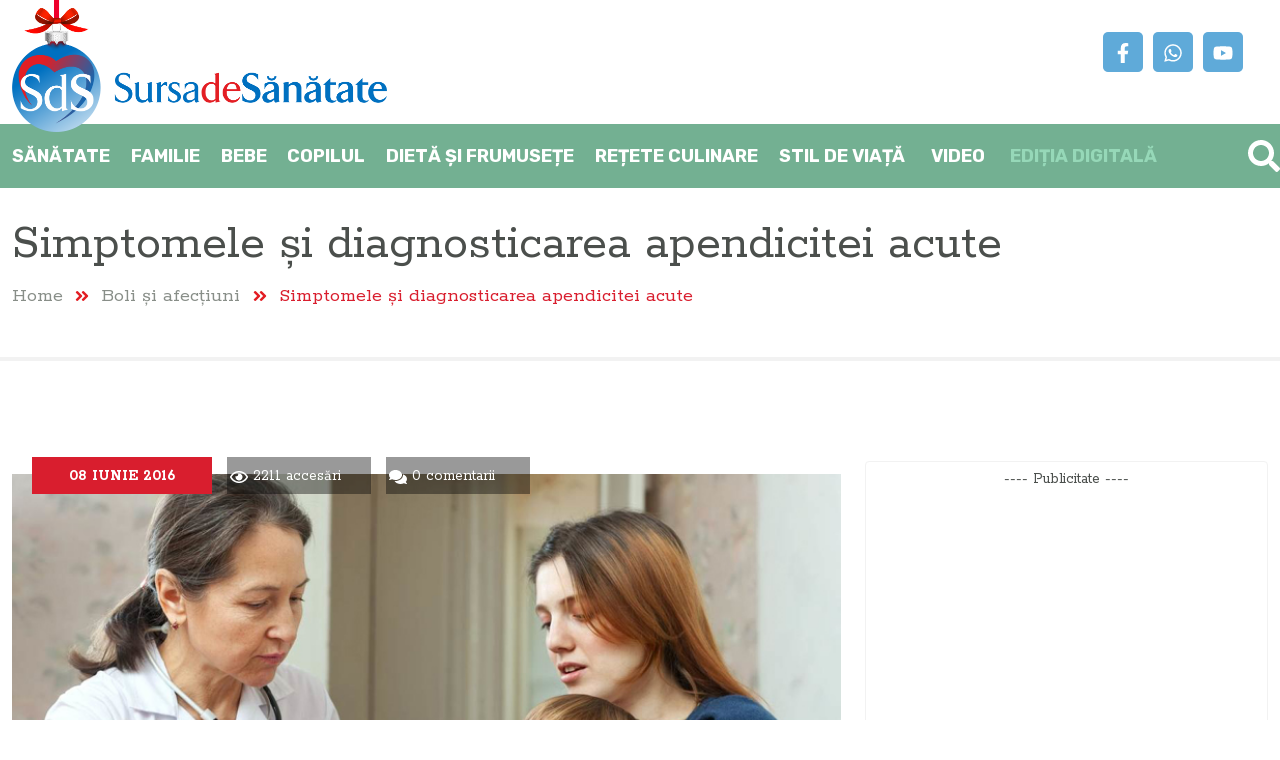

--- FILE ---
content_type: text/html; Charset=utf-8;charset=UTF-8
request_url: https://www.sursadesanatate.ro/simptomele-si-diagnosticarea-apendicitei-acute
body_size: 10694
content:
<!DOCTYPE html>
<html lang="ro">
<head>    
    <meta http-equiv="Content-Type" content="text/html;charset=utf-8">
    <meta name="viewport" content="width=device-width, minimum-scale=1.0, maximum-scale=1.0" />

    <title>Simptomele şi diagnosticarea apendicitei acute</title>
    
    <meta name="description" content="Apendicita reprezintă inflamaţia apendicelui, &amp;icirc;n urma unei obstrucţii cauzată de paraziţi, s&amp;acirc;mburi de fructe, seminţe etc. Această ..." />
    <meta name="keywords" content="Sanatate,medicina,tratament,boli,medicamente,sfatul medicului,articole medicale,afectiuni,diete,terapii alternative,stil de viata,cabinete medicale din Constanta,
			  alergologie,analize si investigatii medicale,antestezie si terapie intensiva,boli infectioase,cardiologie,chirurgie,chirurgie cardiovasculara,chirurgie estetica si plastica,
			  dermato-venerologie,diabet,boli de nutritie,endocrinologie,gastroenterologie,genetica,geriatrie,hematologie,homeopatie,medicina de familie,medicina interna,medicina muncii,
			  medicina sportiva,nefrologie,neurologie,obstetrica ginecologie,oftalmologie,oncologie,ORL,ortopedie traumatologie,pediatrie,pneumologie,psihiatrie,recuperare si balneologie,
			  reumatologie,stomatologie specialitati medicale,urologie,stiri medicale" />
    <meta property="fb:app_id" content="426807820854536" />
    <meta property="og:title" content="Simptomele şi diagnosticarea apendicitei acute" />
    <meta property="og:description" content="Apendicita reprezintă inflamaţia apendicelui, &icirc;n urma unei obstrucţii cauzată de paraziţi, s&acirc;mburi de fructe, seminţe etc. Această ..." />
    <meta property="og:type" content="article" />
    <meta property="og:image" content="https://www.sursadesanatate.ro/imagini/mari/apendicita1465307416-1465361994.jpg" />
    <meta property="og:url" content="http://www.sursadesanatate.ro/simptomele-si-diagnosticarea-apendicitei-acute" />
    <meta property="og:image:width" content="800" />
    <meta property="og:image:height" content="450" />
        <link rel='alternate' href='https://www.sursadesanatate.ro/mobile/simptomele-si-diagnosticarea-apendicitei-acute'>
    <link href="https://www.sursadesanatate.ro/favicon/favicon.ico" rel="shortcut icon" type="image/x-icon">
    <link rel="apple-touch-icon" sizes="120x120" href="https://www.sursadesanatate.ro/favicon/apple-touch-icon.png">
    <link rel="icon" type="image/png" sizes="32x32" href="https://www.sursadesanatate.ro/favicon/favicon-32x32.png">
    <link rel="icon" type="image/png" sizes="16x16" href="https://www.sursadesanatate.ro/favicon/favicon-16x16.png">
    <link rel="manifest" href="https://www.sursadesanatate.ro/favicon/site.webmanifest">
    <link rel="mask-icon" href="https://www.sursadesanatate.ro/favicon/safari-pinned-tab.svg" color="#5bbad5">
    <meta name="msapplication-TileColor" content="#da532c">
    <meta name="theme-color" content="#ffffff">

    <link rel="preconnect" href="https://fonts.googleapis.com">
    <link rel="preconnect" href="https://fonts.gstatic.com" crossorigin>
    <link rel="preconnect" href="https://cdn.onesignal.com">
    <link rel="preconnect" href="https://ajax.googleapis.com">
    <link rel="preconnect" href="https://www.google.com">
    <link rel="preconnect" href="https://cdn.jsdelivr.net">


    <link rel="preload" href="https://www.sursadesanatate.ro/js/fontawesome/js/all.min.js" as="script">
    <link rel="preload" href="https://www.sursadesanatate.ro/js/scripts.min.js" as="script">
    <link rel="preload" href="https://www.sursadesanatate.ro/css/style.min.css" as="style">
    <link rel="preload" href="https://www.sursadesanatate.ro/css/layout.min.css" as="style">
    <link rel="preload" href="https://www.sursadesanatate.ro/js/fontawesome/css/all.min.css" as="style">

    <link type="text/css" rel="stylesheet" id="fontawesome" href="https://www.sursadesanatate.ro/js/fontawesome/css/all.min.css" media="all" />
    <link type="text/css" rel="stylesheet" id="main-css" href="https://www.sursadesanatate.ro/css/style.min.css" media="all" />
    <link type="text/css" rel="stylesheet" id="layout-css" href="https://www.sursadesanatate.ro/css/layout.min.css" media="all" />    
    
    <link href="https://fonts.googleapis.com/css2?family=Rokkitt:wght@100;400;700&family=Rubik:wght@300;400;700&family=Sacramento&display=swap" rel="stylesheet">
    <link href="https://cdn.jsdelivr.net/npm/bootstrap@5.3.2/dist/css/bootstrap.min.css" rel="stylesheet" integrity="sha384-T3c6CoIi6uLrA9TneNEoa7RxnatzjcDSCmG1MXxSR1GAsXEV/Dwwykc2MPK8M2HN" crossorigin="anonymous">
    <link href="https://cdn.jsdelivr.net/npm/swiper@11.0.3/swiper-bundle.min.css" rel="stylesheet">
    <link rel="stylesheet" type="text/css" href="https://cdn.jsdelivr.net/npm/@fancyapps/ui@4.0/dist/fancybox.css"  media="print" onload="media='all'"  />    
	<script src="https://cdn.onesignal.com/sdks/OneSignalSDK.js" async=""></script>
	<script>
	  var OneSignal = window.OneSignal || [];
	  OneSignal.push(function() {
		OneSignal.init({
		  appId: "78b12e60-b6f7-4388-85fd-ee571d996df5",
		});
	  });
	</script>

    <script type="application/ld+json">{
    "@context": "http://schema.org",
    "@type": "NewsArticle",
    "mainEntityOfPage": {
        "@type": "WebPage",
        "@id": "https://www.sursadesanatate.ro/mobile/simptomele-si-diagnosticarea-apendicitei-acute"
    },
    "headline": "Simptomele \u015fi diagnosticarea apendicitei acute",
    "description": "Apendicita reprezint\u0103 inflama\u0163ia apendicelui, &amp;icirc;n urma unei obstruc\u0163ii cauzat\u0103 de parazi\u0163i, s&amp;acirc;mburi de fructe, semin\u0163e etc",
    "image": "https://www.sursadesanatate.ro/imagini/mari/apendicita1465307416-1465361994.jpg",
    "author": {
        "@type": "Person",
        "name": "Cuget Liber Online",
        "url": "ABSPATH"
    },
    "publisher": {
        "@type": "Organization",
        "name": "Sursa de S\u0103n\u0103tate by Cuget Liber",
        "logo": {
            "@type": "ImageObject",
            "url": "https://www.sursadesanatate.ro/img/logo-fb.png"
        }
    },
    "datePublished": "2016-06-08T07:59:56+03:00"
}</script>
    <script defer type='text/javascript'>
    var googletag = googletag || {};
    googletag.cmd = googletag.cmd || [];
    (function() {
        var gads = document.createElement('script');
        gads.async = true;
        gads.type = 'text/javascript';
        var useSSL = 'https:' == document.location.protocol;
        gads.src = (useSSL ? 'https:' : 'http:') +
            '//www.googletagservices.com/tag/js/gpt.js';
        var node = document.getElementsByTagName('script')[0];
        node.parentNode.insertBefore(gads, node);
    })();
</script>	
<script type='text/javascript'>
googletag.cmd.push(function() {

    googletag.defineSlot('/4265089/Cuget2Articol300x250', [300, 250], 'div-gpt-ad-1398900478446-0').addService(googletag.pubads());
    googletag.defineSlot('/4265089/Cuget300x250', [300, 250], 'div-gpt-ad-1398900210541-0').addService(googletag.pubads());

	googletag.defineSlot('/4265089/Sanatate960x120', [960, 120], 'div-gpt-ad-1643788818950-0').addService(googletag.pubads());
    googletag.defineSlot('/4265089/Sanatate300x250Home', [300, 250], 'div-gpt-ad-1711112067008-0').addService(googletag.pubads());
    googletag.defineSlot('/4265089/Sanatate300x250Home-1', [300, 250], 'div-gpt-ad-1711111887977-0').addService(googletag.pubads());
    googletag.defineSlot('/4265089/Sanatate300x250Home-2', [300, 250], 'div-gpt-ad-1711111976028-0').addService(googletag.pubads());
    googletag.defineSlot('/4265089/SanatateSidepanel300x250', [300, 250], 'div-gpt-ad-1445340021814-0').addService(googletag.pubads());

    googletag.pubads().enableLazyLoad({
        fetchMarginPercent: 100,
        renderMarginPercent: 100,
        mobileScaling: 2.0
    });
    googletag.pubads().enableSingleRequest();
    googletag.enableServices();
});
</script><!-- Facebook Pixel Code -->
<script>
!function(f,b,e,v,n,t,s){if(f.fbq)return;n=f.fbq=function(){n.callMethod?
n.callMethod.apply(n,arguments):n.queue.push(arguments)};if(!f._fbq)f._fbq=n;
n.push=n;n.loaded=!0;n.version='2.0';n.queue=[];t=b.createElement(e);t.async=!0;
t.src=v;s=b.getElementsByTagName(e)[0];s.parentNode.insertBefore(t,s)}(window,
document,'script','//connect.facebook.net/en_US/fbevents.js');

fbq('init', '1049642138440485');
fbq('track', "PageView");
fbq('track', 'ViewContent');</script>
<noscript><img height="1" width="1" style="display:none"
src="https://www.facebook.com/tr?id=1049642138440485&ev=PageView&noscript=1"
/></noscript>
<!-- End Facebook Pixel Code --></head>
<body>
    <!-- Google tag (gtag.js) -->
<script async src="https://www.googletagmanager.com/gtag/js?id=G-N7H86MLTR3"></script>
<script>
  window.dataLayer = window.dataLayer || [];
  function gtag(){dataLayer.push(arguments);}
  gtag('js', new Date());


  gtag('config', 'G-N7H86MLTR3');
  gtag('config', 'UA-3921159-5');

</script>    <div id="fb-root"></div>
<script>(function(d, s, id) {
    var js, fjs = d.getElementsByTagName(s)[0];
    if (d.getElementById(id)) return;
    js = d.createElement(s); js.id = id;
    js.src = "//connect.facebook.net/en_US/sdk.js#xfbml=1&version=v2.5&appId=426807820854536";
    fjs.parentNode.insertBefore(js, fjs);
}(document, 'script', 'facebook-jssdk'));</script>    
        
    <header class="clearfix iarna">
        <div class="container">
            <div class="row align-items-center justify-content-between">
                <div class="col-xl-2 col-lg-2 col-12">                    
                    <div class="logo iarna"><a href="https://www.sursadesanatate.ro/">
                        <img src="https://www.sursadesanatate.ro/img/logo-sursa-de-sanatate-craciun.png" alt="Sursa de Sănătate" width="375" /></a>
                    </div>
                </div>
                <div class="col-xl-2 col-lg-2 col-12 text-center d-none d-sm-block">                
                    <ul class="social">
                        <li><a href="https://www.facebook.com/SursaSanatate"><svg xmlns="http://www.w3.org/2000/svg" width="20" height="20" viewBox="0 0 320 512"><path fill="#ffffff" d="M279.14 288l14.22-92.66h-88.91v-60.13c0-25.35 12.42-50.06 52.24-50.06h40.42V6.26S260.43 0 225.36 0c-73.22 0-121.08 44.38-121.08 124.72v70.62H22.89V288h81.39v224h100.17V288z"/></svg></a></li>                        <li><a href="https://www.whatsapp.com/channel/0029Va9kkae5q08VpTI83T1z?fbclid=IwAR0zNfa4c8WEwX4cNXyt9bcjmFo8hzwu76dT2f36wZvm26WsCMf6Ukx_Ou4"><svg xmlns="http://www.w3.org/2000/svg" width="20" height="20" viewBox="0 0 448 512"><path fill="#ffffff" d="M380.9 97.1C339 55.1 283.2 32 223.9 32c-122.4 0-222 99.6-222 222 0 39.1 10.2 77.3 29.6 111L0 480l117.7-30.9c32.4 17.7 68.9 27 106.1 27h.1c122.3 0 224.1-99.6 224.1-222 0-59.3-25.2-115-67.1-157zm-157 341.6c-33.2 0-65.7-8.9-94-25.7l-6.7-4-69.8 18.3L72 359.2l-4.4-7c-18.5-29.4-28.2-63.3-28.2-98.2 0-101.7 82.8-184.5 184.6-184.5 49.3 0 95.6 19.2 130.4 54.1 34.8 34.9 56.2 81.2 56.1 130.5 0 101.8-84.9 184.6-186.6 184.6zm101.2-138.2c-5.5-2.8-32.8-16.2-37.9-18-5.1-1.9-8.8-2.8-12.5 2.8-3.7 5.6-14.3 18-17.6 21.8-3.2 3.7-6.5 4.2-12 1.4-32.6-16.3-54-29.1-75.5-66-5.7-9.8 5.7-9.1 16.3-30.3 1.8-3.7.9-6.9-.5-9.7-1.4-2.8-12.5-30.1-17.1-41.2-4.5-10.8-9.1-9.3-12.5-9.5-3.2-.2-6.9-.2-10.6-.2-3.7 0-9.7 1.4-14.8 6.9-5.1 5.6-19.4 19-19.4 46.3 0 27.3 19.9 53.7 22.6 57.4 2.8 3.7 39.1 59.7 94.8 83.8 35.2 15.2 49 16.5 66.6 13.9 10.7-1.6 32.8-13.4 37.4-26.4 4.6-13 4.6-24.1 3.2-26.4-1.3-2.5-5-3.9-10.5-6.6z"/></svg></a></li>                        <li><a href="https://www.youtube.com/channel/UCGyvszdoIkEsC657T5CHLAQ"><svg xmlns="http://www.w3.org/2000/svg" width="20" height="20" viewBox="0 0 576 512"><path fill="#ffffff" d="M549.655 124.083c-6.281-23.65-24.787-42.276-48.284-48.597C458.781 64 288 64 288 64S117.22 64 74.629 75.486c-23.497 6.322-42.003 24.947-48.284 48.597-11.412 42.867-11.412 132.305-11.412 132.305s0 89.438 11.412 132.305c6.281 23.65 24.787 41.5 48.284 47.821C117.22 448 288 448 288 448s170.78 0 213.371-11.486c23.497-6.321 42.003-24.171 48.284-47.821 11.412-42.867 11.412-132.305 11.412-132.305s0-89.438-11.412-132.305zm-317.51 213.508V175.185l142.739 81.205-142.739 81.201z"/></svg></a></li>                    </ul>
                </div>
            </div>
            <span id="triggerCautareHeader"><svg  xmlns="http://www.w3.org/2000/svg" height="32" width="32" viewBox="0 0 512 512"><path fill="#ffffff" d="M505 442.7L405.3 343c-4.5-4.5-10.6-7-17-7H372c27.6-35.3 44-79.7 44-128C416 93.1 322.9 0 208 0S0 93.1 0 208s93.1 208 208 208c48.3 0 92.7-16.4 128-44v16.3c0 6.4 2.5 12.5 7 17l99.7 99.7c9.4 9.4 24.6 9.4 33.9 0l28.3-28.3c9.4-9.4 9.4-24.6.1-34zM208 336c-70.7 0-128-57.2-128-128 0-70.7 57.2-128 128-128 70.7 0 128 57.2 128 128 0 70.7-57.2 128-128 128z"/></svg></span>            
        </div>
    </header>


    <nav id="main-menu">
        <div class="container"> 
            <div class="row align-items-center">
                <div class="col-12">
                    <div class="main">
                        <ul>
                            <li><h2><a href="https://www.sursadesanatate.ro/stiri-sanatate" data-sectiune="101" class=" "
                                    data-tooltip='menu-101'>Sănătate</a></h2></li><li><h2><a href="https://www.sursadesanatate.ro/stiri-familie" data-sectiune="58" class=" "
                                    data-tooltip='menu-58'>Familie</a></h2></li><li><h2><a href="https://www.sursadesanatate.ro/stiri-bebe" data-sectiune="64" class=" "
                                    data-tooltip='menu-64'>Bebe</a></h2></li><li><h2><a href="https://www.sursadesanatate.ro/stiri-copilul" data-sectiune="127" class=" "
                                    data-tooltip='menu-127'>Copilul</a></h2></li><li><h2><a href="https://www.sursadesanatate.ro/stiri-dieta-si-frumusete" data-sectiune="74" class=" "
                                    data-tooltip='menu-74'>Dietă şi frumusețe</a></h2></li><li><h2><a href="https://www.sursadesanatate.ro/stiri-retete-culinare" data-sectiune="81" class=" "
                                    data-tooltip='menu-81'>Rețete culinare</a></h2></li><li><h2><a href="https://www.sursadesanatate.ro/stiri-stil-de-viata" data-sectiune="99" class=" last"
                                    data-tooltip='menu-99'>Stil de viață</a></h2></li>                            <li><h2><a href="https://www.sursadesanatate.ro/video/">Video</a></h2></li>
                            <li><h2><a href="https://www.sursadesanatate.ro/editia-digitala/" style="color:var(--clr-verde);">Ediția digitală</a></h2></li>
                        </ul>
                    </div>
                                                <ul class="submenu" id="tooltip-menu-101">
                                <li><a href="https://www.sursadesanatate.ro/stiri-sfatul-medicului">Sfatul medicului</a></li><li><a href="https://www.sursadesanatate.ro/stiri-boli-si-afectiuni">Boli şi afecţiuni</a></li><li><a href="https://www.sursadesanatate.ro/stiri-dictionar-medical">Dicţionar medical</a></li><li><a href="https://www.sursadesanatate.ro/stiri-remedii-naturiste">Remedii naturiste</a></li>                            </ul>
                                                        <ul class="submenu" id="tooltip-menu-58">
                                <li><a href="https://www.sursadesanatate.ro/stiri-fertilitate">Fertilitate</a></li><li><a href="https://www.sursadesanatate.ro/stiri-sarcina">Sarcina</a></li><li><a href="https://www.sursadesanatate.ro/stiri-pentru-ea">Pentru ea</a></li><li><a href="https://www.sursadesanatate.ro/stiri-pentru-el">Pentru el</a></li><li><a href="https://www.sursadesanatate.ro/stiri-medicina-de-familie">Medicina de familie</a></li>                            </ul>
                                                        <ul class="submenu" id="tooltip-menu-64">
                                <li><a href="https://www.sursadesanatate.ro/stiri-nou-nascuti">Nou născuţi</a></li><li><a href="https://www.sursadesanatate.ro/stiri-dezvoltare">Dezvoltare</a></li><li><a href="https://www.sursadesanatate.ro/stiri-eruptia-dentara">Erupția dentară</a></li><li><a href="https://www.sursadesanatate.ro/stiri-somnul">Somnul</a></li><li><a href="https://www.sursadesanatate.ro/stiri-alimentatie-si-diversificare">Alimentație și diversificare</a></li><li><a href="https://www.sursadesanatate.ro/stiri-alaptarea">Alăptarea</a></li>                            </ul>
                                                        <ul class="submenu" id="tooltip-menu-127">
                                <li><a href="https://www.sursadesanatate.ro/stiri-scolari">Şcolari</a></li><li><a href="https://www.sursadesanatate.ro/stiri-pediatrie">Pediatrie</a></li>                            </ul>
                                                        <ul class="submenu" id="tooltip-menu-74">
                                <li><a href="https://www.sursadesanatate.ro/stiri-nutritie">Nutriţie</a></li><li><a href="https://www.sursadesanatate.ro/stiri-frumusete">Frumuseţe</a></li><li><a href="https://www.sursadesanatate.ro/stiri-fitness">Fitness</a></li><li><a href="https://www.sursadesanatate.ro/stiri-ingrijire">Îngrijire</a></li><li><a href="https://www.sursadesanatate.ro/stiri-alimentatie">Alimentație</a></li>                            </ul>
                                                        <ul class="submenu" id="tooltip-menu-99">
                                <li><a href="https://www.sursadesanatate.ro/stiri-dragoste-si-sex">Dragoste şi sex</a></li><li><a href="https://www.sursadesanatate.ro/stiri-timp-liber">Timp liber</a></li>                            </ul>
                                            </div>
            </div>           
        </div>
    </nav>

    <nav id="nav-mobile">
        <label><i class="fa fa-bars"></i></label>        
    </nav>

    <section id="mobile-overlay">
        <div class="container">
            <div class="logo"><img src="https://www.sursadesanatate.ro/img/logo-sursa-de-sanatate-footer.png" width="120" height="auto" alt="Sursa de Sănătate"/></div>
            <div class="menu"><ul>		<li class="">
			<a href="javascript:;" id="101-trigg" class='trigg'>Sănătate</a>
			<i  class='fa fa-chevron-down'></i>							<ul class="sub" id="101-sub">
							<li class="">
			<a href="https://www.sursadesanatate.ro/stiri-sfatul-medicului" id="107-trigg" >Sfatul medicului</a>
								</li>
				<li class="">
			<a href="https://www.sursadesanatate.ro/stiri-boli-si-afectiuni" id="108-trigg" >Boli şi afecţiuni</a>
								</li>
				<li class="">
			<a href="https://www.sursadesanatate.ro/stiri-dictionar-medical" id="109-trigg" >Dicţionar medical</a>
								</li>
				<li class="">
			<a href="https://www.sursadesanatate.ro/stiri-remedii-naturiste" id="110-trigg" >Remedii naturiste</a>
								</li>
						</ul>
						</li>
				<li class="">
			<a href="javascript:;" id="58-trigg" class='trigg'>Familie</a>
			<i  class='fa fa-chevron-down'></i>							<ul class="sub" id="58-sub">
							<li class="">
			<a href="https://www.sursadesanatate.ro/stiri-fertilitate" id="59-trigg" >Fertilitate</a>
								</li>
				<li class="">
			<a href="https://www.sursadesanatate.ro/stiri-sarcina" id="60-trigg" >Sarcina</a>
								</li>
				<li class="">
			<a href="https://www.sursadesanatate.ro/stiri-pentru-ea" id="62-trigg" >Pentru ea</a>
								</li>
				<li class="">
			<a href="https://www.sursadesanatate.ro/stiri-pentru-el" id="63-trigg" >Pentru el</a>
								</li>
				<li class="">
			<a href="https://www.sursadesanatate.ro/stiri-medicina-de-familie" id="105-trigg" >Medicina de familie</a>
								</li>
						</ul>
						</li>
				<li class="">
			<a href="javascript:;" id="64-trigg" class='trigg'>Bebe</a>
			<i  class='fa fa-chevron-down'></i>							<ul class="sub" id="64-sub">
							<li class="">
			<a href="https://www.sursadesanatate.ro/stiri-nou-nascuti" id="113-trigg" >Nou născuţi</a>
								</li>
				<li class="">
			<a href="https://www.sursadesanatate.ro/stiri-dezvoltare" id="66-trigg" >Dezvoltare</a>
								</li>
				<li class="">
			<a href="https://www.sursadesanatate.ro/stiri-eruptia-dentara" id="67-trigg" >Erupția dentară</a>
								</li>
				<li class="">
			<a href="https://www.sursadesanatate.ro/stiri-somnul" id="68-trigg" >Somnul</a>
								</li>
				<li class="">
			<a href="https://www.sursadesanatate.ro/stiri-alimentatie-si-diversificare" id="69-trigg" >Alimentație și diversificare</a>
								</li>
				<li class="">
			<a href="https://www.sursadesanatate.ro/stiri-alaptarea" id="70-trigg" >Alăptarea</a>
								</li>
				<li class="">
			<a href="https://www.sursadesanatate.ro/stiri-intarcarea" id="71-trigg" >Înțărcarea</a>
								</li>
						</ul>
						</li>
				<li class="">
			<a href="javascript:;" id="127-trigg" class='trigg'>Copilul</a>
			<i  class='fa fa-chevron-down'></i>							<ul class="sub" id="127-sub">
							<li class="">
			<a href="https://www.sursadesanatate.ro/stiri-scolari" id="128-trigg" >Şcolari</a>
								</li>
				<li class="">
			<a href="https://www.sursadesanatate.ro/stiri-pediatrie" id="102-trigg" >Pediatrie</a>
								</li>
						</ul>
						</li>
				<li class="">
			<a href="javascript:;" id="74-trigg" class='trigg'>Dietă şi frumusețe</a>
			<i  class='fa fa-chevron-down'></i>							<ul class="sub" id="74-sub">
							<li class="">
			<a href="https://www.sursadesanatate.ro/stiri-nutritie" id="116-trigg" >Nutriţie</a>
								</li>
				<li class="">
			<a href="https://www.sursadesanatate.ro/stiri-frumusete" id="77-trigg" >Frumuseţe</a>
								</li>
				<li class="">
			<a href="https://www.sursadesanatate.ro/stiri-fitness" id="78-trigg" >Fitness</a>
								</li>
				<li class="">
			<a href="https://www.sursadesanatate.ro/stiri-ingrijire" id="79-trigg" >Îngrijire</a>
								</li>
				<li class="">
			<a href="https://www.sursadesanatate.ro/stiri-alimentatie" id="80-trigg" >Alimentație</a>
								</li>
						</ul>
						</li>
				<li class="">
			<a href="https://www.sursadesanatate.ro/stiri-retete-culinare" id="81-trigg" >Rețete culinare</a>
								</li>
				<li class="">
			<a href="javascript:;" id="99-trigg" class='trigg'>Stil de viață</a>
			<i  class='fa fa-chevron-down'></i>							<ul class="sub" id="99-sub">
							<li class="">
			<a href="https://www.sursadesanatate.ro/stiri-dragoste-si-sex" id="119-trigg" >Dragoste şi sex</a>
								</li>
				<li class="">
			<a href="https://www.sursadesanatate.ro/stiri-timp-liber" id="121-trigg" >Timp liber</a>
								</li>
						</ul>
						</li>
				<li class="">
			<a href="https://www.sursadesanatate.ro/stiri-clinici-si-spitale" id="2-trigg" >Clinici şi spitale</a>
								</li>
				<li class="">
			<a href="https://www.sursadesanatate.ro/stiri-stiri-medicale" id="41-trigg" >Ştiri medicale</a>
								</li>
				<li class="">
			<a href="https://www.sursadesanatate.ro/stiri-balneologie" id="141-trigg" >Balneologie</a>
								</li>
				<li class="">
			<a href="https://www.sursadesanatate.ro/stiri-proceduri-medicale" id="142-trigg" >Proceduri medicale</a>
								</li>
				<li class="">
			<a href="https://www.sursadesanatate.ro/stiri-varsta-a-treia" id="143-trigg" >Vârsta a treia</a>
								</li>
				<li class="">
			<a href="https://www.sursadesanatate.ro/stiri-dispozitive-medicale" id="144-trigg" >Dispozitive medicale</a>
								</li>
		</ul></div>
            <div class="cautare">
                <form action="" method="post" id="form-cautare-mobile">		
                    <input type="hidden" name="search_submit" value="" readonly="readonly">
                    <input type="text" name="freesearch" placeholder="Caută articol">
                    <a class="submit"><i class="fa fa-search"></i></a>
                </form>
            </div>
            <div class="social">                
                <ul class="social">
                    <li><a href="https://www.facebook.com/SursaSanatate"><svg xmlns="http://www.w3.org/2000/svg" width="20" height="20" viewBox="0 0 320 512"><path fill="#ffffff" d="M279.14 288l14.22-92.66h-88.91v-60.13c0-25.35 12.42-50.06 52.24-50.06h40.42V6.26S260.43 0 225.36 0c-73.22 0-121.08 44.38-121.08 124.72v70.62H22.89V288h81.39v224h100.17V288z"/></svg></a></li>                    <li><a href="https://www.whatsapp.com/channel/0029Va9kkae5q08VpTI83T1z?fbclid=IwAR0zNfa4c8WEwX4cNXyt9bcjmFo8hzwu76dT2f36wZvm26WsCMf6Ukx_Ou4"><svg xmlns="http://www.w3.org/2000/svg" width="20" height="20" viewBox="0 0 448 512"><path fill="#ffffff" d="M380.9 97.1C339 55.1 283.2 32 223.9 32c-122.4 0-222 99.6-222 222 0 39.1 10.2 77.3 29.6 111L0 480l117.7-30.9c32.4 17.7 68.9 27 106.1 27h.1c122.3 0 224.1-99.6 224.1-222 0-59.3-25.2-115-67.1-157zm-157 341.6c-33.2 0-65.7-8.9-94-25.7l-6.7-4-69.8 18.3L72 359.2l-4.4-7c-18.5-29.4-28.2-63.3-28.2-98.2 0-101.7 82.8-184.5 184.6-184.5 49.3 0 95.6 19.2 130.4 54.1 34.8 34.9 56.2 81.2 56.1 130.5 0 101.8-84.9 184.6-186.6 184.6zm101.2-138.2c-5.5-2.8-32.8-16.2-37.9-18-5.1-1.9-8.8-2.8-12.5 2.8-3.7 5.6-14.3 18-17.6 21.8-3.2 3.7-6.5 4.2-12 1.4-32.6-16.3-54-29.1-75.5-66-5.7-9.8 5.7-9.1 16.3-30.3 1.8-3.7.9-6.9-.5-9.7-1.4-2.8-12.5-30.1-17.1-41.2-4.5-10.8-9.1-9.3-12.5-9.5-3.2-.2-6.9-.2-10.6-.2-3.7 0-9.7 1.4-14.8 6.9-5.1 5.6-19.4 19-19.4 46.3 0 27.3 19.9 53.7 22.6 57.4 2.8 3.7 39.1 59.7 94.8 83.8 35.2 15.2 49 16.5 66.6 13.9 10.7-1.6 32.8-13.4 37.4-26.4 4.6-13 4.6-24.1 3.2-26.4-1.3-2.5-5-3.9-10.5-6.6z"/></svg></a></li>                    <li><a href="https://www.youtube.com/channel/UCGyvszdoIkEsC657T5CHLAQ"><svg xmlns="http://www.w3.org/2000/svg" width="20" height="20" viewBox="0 0 576 512"><path fill="#ffffff" d="M549.655 124.083c-6.281-23.65-24.787-42.276-48.284-48.597C458.781 64 288 64 288 64S117.22 64 74.629 75.486c-23.497 6.322-42.003 24.947-48.284 48.597-11.412 42.867-11.412 132.305-11.412 132.305s0 89.438 11.412 132.305c6.281 23.65 24.787 41.5 48.284 47.821C117.22 448 288 448 288 448s170.78 0 213.371-11.486c23.497-6.321 42.003-24.171 48.284-47.821 11.412-42.867 11.412-132.305 11.412-132.305s0-89.438-11.412-132.305zm-317.51 213.508V175.185l142.739 81.205-142.739 81.201z"/></svg></a></li>                </ul>
            </div>
            <div class="close"><svg xmlns="http://www.w3.org/2000/svg" height="2em" viewBox="0 0 352 512"><path fill="#fff" d="M242.72 256l100.07-100.07c12.28-12.28 12.28-32.19 0-44.48l-22.24-22.24c-12.28-12.28-32.19-12.28-44.48 0L176 189.28 75.93 89.21c-12.28-12.28-32.19-12.28-44.48 0L9.21 111.45c-12.28 12.28-12.28 32.19 0 44.48L109.28 256 9.21 356.07c-12.28 12.28-12.28 32.19 0 44.48l22.24 22.24c12.28 12.28 32.2 12.28 44.48 0L176 322.72l100.07 100.07c12.28 12.28 32.2 12.28 44.48 0l22.24-22.24c12.28-12.28 12.28-32.19 0-44.48L242.72 256z"/></svg></div>
        </div>
    </section>
<section id="header">
	<div class="container">
		<div class="row">
			<div class="col-xl-12">
				<h2 class="titlu">Simptomele şi diagnosticarea apendicitei acute</h2>
				<nav aria-label="Breadcrumb" class="breadcrumb">
					<ul>
						<li><a href="https://www.sursadesanatate.ro/">Home</a></li>
						<li><a class="denumire" href="https://www.sursadesanatate.ro/stiri-boli-si-afectiuni">Boli şi afecţiuni</a></li>
						<li><span aria-current="page">Simptomele şi diagnosticarea apendicitei acute</span></li>
					</ul>
				</nav>
			</div>
		</div>
	</div>
</section>
<section id="articol">	
	<div class="container">		
		<div class="row justify-content-center">
			<div class="col-xxl-8 col-xl-8 col-lg-8 col-12 relative">
				                    <div class="date-articol advertorial">
                        <div class="data">
                            <span class="label">08 Iunie 2016</span>
                        </div>
                        <div class="accesari">
                            <svg xmlns="http://www.w3.org/2000/svg" height="1em" viewBox="0 0 576 512"><path fill="#ffffff" d="M288 144a110.94 110.94 0 0 0-31.24 5 55.4 55.4 0 0 1 7.24 27 56 56 0 0 1-56 56 55.4 55.4 0 0 1-27-7.24A111.71 111.71 0 1 0 288 144zm284.52 97.4C518.29 135.59 410.93 64 288 64S57.68 135.64 3.48 241.41a32.35 32.35 0 0 0 0 29.19C57.71 376.41 165.07 448 288 448s230.32-71.64 284.52-177.41a32.35 32.35 0 0 0 0-29.19zM288 400c-98.65 0-189.09-55-237.93-144C98.91 167 189.34 112 288 112s189.09 55 237.93 144C477.1 345 386.66 400 288 400z"/></svg>
                            2211 accesări                        </div>

                        <div class="comentarii">
                            <svg xmlns="http://www.w3.org/2000/svg" height="1em" viewBox="0 0 576 512"><path fill="#ffffff" d="M416 192c0-88.4-93.1-160-208-160S0 103.6 0 192c0 34.3 14.1 65.9 38 92-13.4 30.2-35.5 54.2-35.8 54.5-2.2 2.3-2.8 5.7-1.5 8.7S4.8 352 8 352c36.6 0 66.9-12.3 88.7-25 32.2 15.7 70.3 25 111.3 25 114.9 0 208-71.6 208-160zm122 220c23.9-26 38-57.7 38-92 0-66.9-53.5-124.2-129.3-148.1.9 6.6 1.3 13.3 1.3 20.1 0 105.9-107.7 192-240 192-10.8 0-21.3-.8-31.7-1.9C207.8 439.6 281.8 480 368 480c41 0 79.1-9.2 111.3-25 21.8 12.7 52.1 25 88.7 25 3.2 0 6.1-1.9 7.3-4.8 1.3-2.9.7-6.3-1.5-8.7-.3-.3-22.4-24.2-35.8-54.5z"/></svg>
                            0 comentarii                        </div>
                    </div>
					<div class="imagine-articol">
												<a href="https://www.sursadesanatate.ro/imagini/original/apendicita1465307416-1465361994.jpg" class="fancybox">
							<img src="https://www.sursadesanatate.ro/imagini/original/apendicita1465307416-1465361994.jpg" alt="" width="800" height="450" />
						</a>
					</div>
								
				

				
				
				<div class="continut">
                    <p style="text-align:justify">Apendicita reprezintă inflamaţia apendicelui, &icirc;n urma unei obstrucţii cauzată de paraziţi, s&acirc;mburi de fructe, seminţe etc. Această afecţiune poate fi depistată &icirc;n urma ecografiei abdominale, iar diagnosticul se stabileşte la controlul medical. Nu există medicaţie pentru această afecţiune, singura modalitate de tratament fiind intervenţia chirurgicală.</p>

<blockquote>
<p style="text-align:justify">&bdquo;Simptomele apendicitei sunt: lipsa poftei de m&acirc;ncare, febra, durerea abdominală care, iniţial, se resimte &icirc;n capul pieptului, apoi &icirc;n jurul ombilicului, după care apare durerea abdominală &icirc;n partea dreaptă. Această durere semnalizează apendicita acută. Pot apărea episoade de diaree, constipaţie şi vărsături&rdquo;, declară <strong>dr. Victoria Sava</strong>, medic pediatru.</p>
</blockquote>

<p style="text-align:justify">Dacă nu este diagnosticată la timp, apendicita evoluează la stadiul de peritonită, &icirc;n acest caz, tratamentul fiind mult mai complicat şi de lungă durată. Netratată corespunzător, peritonita poate provoca moartea persoanei afectate. După o operaţie clasică de apendicită, fără complicaţii, recuperarea se face &icirc;n maximum două săptăm&acirc;ni.</p>
                    
                </div>
				<div class="taguri-share">
										<div class="share"><div class="sharethis-inline-share-buttons"></div></div>
				</div>
				<div id="comm"></div>
<div class="adauga-comentariu">
    <form action="" id="form-comentariu" method="post" class="form clearfix" autocomplete="off">
        <input type="text" name="concurs" value="" style="display:none;">
        <input type="hidden" name="articol" readonly="readonly" value="3059" />
         <input type="hidden" name="csrf_token" value="0d587ad79be95cb8455ac055b8f979470cda732b98e18b30d16b6928c3a75706">         <h4>Adaugă comentariul tău</h4>
        <div class="inner">
            <div class="left-panel">
                <div class="linie clearfix">                    
                    <input type="text" name="nume" placeholder="Numele tău *" value="" />
                </div>
                <div class="linie clearfix">
                    
                    <input type="text" name="subiect" placeholder="Subiectul mesajului *" value="" />
                </div>
                <div class="linie clearfix">
                    
                    <input type="text" name="email" placeholder="Adresa ta de e-mail" value="" />
                </div>                
                <div class="linie clearfix">Câmpurile marcate cu * sunt obligatorii</div>
                <div class="linie clearfix">
                    <input type="hidden" name="submit_comentariu" readonly="readonly" value="0" />
                    <input type="hidden" name="token" value="51d03784b418db6b608fef8643bcd93c" readonly />
                    <a href="javascript:;" id="submit-comentariu" class="link-action">Trimite</a>
                </div>
                
            </div>
            <div class="right-panel">
                <textarea name="mesaj" placeholder="Mesajul tău *"></textarea>
                <div style="margin-top: 10px;" class="g-recaptcha" data-sitekey="6Lfbkg8TAAAAAK1F5O2EMZRNFFg5NxcA3HbfJYDB"></div>
            </div>   
        </div>             
    </form>
</div>
<div class="comentarii">
    </div>			
			</div>
			<div class="col-xxl-4 col-xl-4 col-lg-4 col-12 text-center">
								
				<br />
                <div class='ipad-scroll banner top'>
                    <div class="info">---- Publicitate ----</div>
                    <!-- /4265089/Sanatate300x250Home -->
                    <div id='div-gpt-ad-1711112067008-0' style='min-width: 300px; min-height: 250px;'>
                        <script>
                            googletag.cmd.push(function() { googletag.display('div-gpt-ad-1711112067008-0'); });
                        </script>
                    </div>
                </div>
									<div class="widget">
						<h4>De interes</h4>
						<div class="tags">
							<ul>
								<li><span><svg xmlns="http://www.w3.org/2000/svg" width="20" height="20" viewBox="0 0 256 512"><path fill="#ffffff" d="M224.3 273l-136 136c-9.4 9.4-24.6 9.4-33.9 0l-22.6-22.6c-9.4-9.4-9.4-24.6 0-33.9l96.4-96.4-96.4-96.4c-9.4-9.4-9.4-24.6 0-33.9L54.3 103c9.4-9.4 24.6-9.4 33.9 0l136 136c9.5 9.4 9.5 24.6.1 34z"/></svg></span> <a href="https://www.sursadesanatate.ro/stiri-despre-alergii">alergii</a></li><li><span><svg xmlns="http://www.w3.org/2000/svg" width="20" height="20" viewBox="0 0 256 512"><path fill="#ffffff" d="M224.3 273l-136 136c-9.4 9.4-24.6 9.4-33.9 0l-22.6-22.6c-9.4-9.4-9.4-24.6 0-33.9l96.4-96.4-96.4-96.4c-9.4-9.4-9.4-24.6 0-33.9L54.3 103c9.4-9.4 24.6-9.4 33.9 0l136 136c9.5 9.4 9.5 24.6.1 34z"/></svg></span> <a href="https://www.sursadesanatate.ro/stiri-despre-astm">astm</a></li><li><span><svg xmlns="http://www.w3.org/2000/svg" width="20" height="20" viewBox="0 0 256 512"><path fill="#ffffff" d="M224.3 273l-136 136c-9.4 9.4-24.6 9.4-33.9 0l-22.6-22.6c-9.4-9.4-9.4-24.6 0-33.9l96.4-96.4-96.4-96.4c-9.4-9.4-9.4-24.6 0-33.9L54.3 103c9.4-9.4 24.6-9.4 33.9 0l136 136c9.5 9.4 9.5 24.6.1 34z"/></svg></span> <a href="https://www.sursadesanatate.ro/stiri-despre-bebe">bebe</a></li><li><span><svg xmlns="http://www.w3.org/2000/svg" width="20" height="20" viewBox="0 0 256 512"><path fill="#ffffff" d="M224.3 273l-136 136c-9.4 9.4-24.6 9.4-33.9 0l-22.6-22.6c-9.4-9.4-9.4-24.6 0-33.9l96.4-96.4-96.4-96.4c-9.4-9.4-9.4-24.6 0-33.9L54.3 103c9.4-9.4 24.6-9.4 33.9 0l136 136c9.5 9.4 9.5 24.6.1 34z"/></svg></span> <a href="https://www.sursadesanatate.ro/stiri-despre-boli-cardiovasculare">boli cardiovasculare</a></li><li><span><svg xmlns="http://www.w3.org/2000/svg" width="20" height="20" viewBox="0 0 256 512"><path fill="#ffffff" d="M224.3 273l-136 136c-9.4 9.4-24.6 9.4-33.9 0l-22.6-22.6c-9.4-9.4-9.4-24.6 0-33.9l96.4-96.4-96.4-96.4c-9.4-9.4-9.4-24.6 0-33.9L54.3 103c9.4-9.4 24.6-9.4 33.9 0l136 136c9.5 9.4 9.5 24.6.1 34z"/></svg></span> <a href="https://www.sursadesanatate.ro/stiri-despre-boli-de-piele">boli de piele</a></li><li><span><svg xmlns="http://www.w3.org/2000/svg" width="20" height="20" viewBox="0 0 256 512"><path fill="#ffffff" d="M224.3 273l-136 136c-9.4 9.4-24.6 9.4-33.9 0l-22.6-22.6c-9.4-9.4-9.4-24.6 0-33.9l96.4-96.4-96.4-96.4c-9.4-9.4-9.4-24.6 0-33.9L54.3 103c9.4-9.4 24.6-9.4 33.9 0l136 136c9.5 9.4 9.5 24.6.1 34z"/></svg></span> <a href="https://www.sursadesanatate.ro/stiri-despre-boli-de-stomac">boli de stomac</a></li><li><span><svg xmlns="http://www.w3.org/2000/svg" width="20" height="20" viewBox="0 0 256 512"><path fill="#ffffff" d="M224.3 273l-136 136c-9.4 9.4-24.6 9.4-33.9 0l-22.6-22.6c-9.4-9.4-9.4-24.6 0-33.9l96.4-96.4-96.4-96.4c-9.4-9.4-9.4-24.6 0-33.9L54.3 103c9.4-9.4 24.6-9.4 33.9 0l136 136c9.5 9.4 9.5 24.6.1 34z"/></svg></span> <a href="https://www.sursadesanatate.ro/stiri-despre-cancer">cancer</a></li><li><span><svg xmlns="http://www.w3.org/2000/svg" width="20" height="20" viewBox="0 0 256 512"><path fill="#ffffff" d="M224.3 273l-136 136c-9.4 9.4-24.6 9.4-33.9 0l-22.6-22.6c-9.4-9.4-9.4-24.6 0-33.9l96.4-96.4-96.4-96.4c-9.4-9.4-9.4-24.6 0-33.9L54.3 103c9.4-9.4 24.6-9.4 33.9 0l136 136c9.5 9.4 9.5 24.6.1 34z"/></svg></span> <a href="https://www.sursadesanatate.ro/stiri-despre-colesterol">colesterol</a></li><li><span><svg xmlns="http://www.w3.org/2000/svg" width="20" height="20" viewBox="0 0 256 512"><path fill="#ffffff" d="M224.3 273l-136 136c-9.4 9.4-24.6 9.4-33.9 0l-22.6-22.6c-9.4-9.4-9.4-24.6 0-33.9l96.4-96.4-96.4-96.4c-9.4-9.4-9.4-24.6 0-33.9L54.3 103c9.4-9.4 24.6-9.4 33.9 0l136 136c9.5 9.4 9.5 24.6.1 34z"/></svg></span> <a href="https://www.sursadesanatate.ro/stiri-despre-diabet">diabet</a></li><li><span><svg xmlns="http://www.w3.org/2000/svg" width="20" height="20" viewBox="0 0 256 512"><path fill="#ffffff" d="M224.3 273l-136 136c-9.4 9.4-24.6 9.4-33.9 0l-22.6-22.6c-9.4-9.4-9.4-24.6 0-33.9l96.4-96.4-96.4-96.4c-9.4-9.4-9.4-24.6 0-33.9L54.3 103c9.4-9.4 24.6-9.4 33.9 0l136 136c9.5 9.4 9.5 24.6.1 34z"/></svg></span> <a href="https://www.sursadesanatate.ro/stiri-despre-diaree-copii">diaree copii</a></li><li><span><svg xmlns="http://www.w3.org/2000/svg" width="20" height="20" viewBox="0 0 256 512"><path fill="#ffffff" d="M224.3 273l-136 136c-9.4 9.4-24.6 9.4-33.9 0l-22.6-22.6c-9.4-9.4-9.4-24.6 0-33.9l96.4-96.4-96.4-96.4c-9.4-9.4-9.4-24.6 0-33.9L54.3 103c9.4-9.4 24.6-9.4 33.9 0l136 136c9.5 9.4 9.5 24.6.1 34z"/></svg></span> <a href="https://www.sursadesanatate.ro/stiri-despre-ficat-bolnav">ficat bolnav</a></li><li><span><svg xmlns="http://www.w3.org/2000/svg" width="20" height="20" viewBox="0 0 256 512"><path fill="#ffffff" d="M224.3 273l-136 136c-9.4 9.4-24.6 9.4-33.9 0l-22.6-22.6c-9.4-9.4-9.4-24.6 0-33.9l96.4-96.4-96.4-96.4c-9.4-9.4-9.4-24.6 0-33.9L54.3 103c9.4-9.4 24.6-9.4 33.9 0l136 136c9.5 9.4 9.5 24.6.1 34z"/></svg></span> <a href="https://www.sursadesanatate.ro/stiri-despre-hemoroizi">hemoroizi</a></li><li><span><svg xmlns="http://www.w3.org/2000/svg" width="20" height="20" viewBox="0 0 256 512"><path fill="#ffffff" d="M224.3 273l-136 136c-9.4 9.4-24.6 9.4-33.9 0l-22.6-22.6c-9.4-9.4-9.4-24.6 0-33.9l96.4-96.4-96.4-96.4c-9.4-9.4-9.4-24.6 0-33.9L54.3 103c9.4-9.4 24.6-9.4 33.9 0l136 136c9.5 9.4 9.5 24.6.1 34z"/></svg></span> <a href="https://www.sursadesanatate.ro/stiri-despre-hepatita">hepatita</a></li><li><span><svg xmlns="http://www.w3.org/2000/svg" width="20" height="20" viewBox="0 0 256 512"><path fill="#ffffff" d="M224.3 273l-136 136c-9.4 9.4-24.6 9.4-33.9 0l-22.6-22.6c-9.4-9.4-9.4-24.6 0-33.9l96.4-96.4-96.4-96.4c-9.4-9.4-9.4-24.6 0-33.9L54.3 103c9.4-9.4 24.6-9.4 33.9 0l136 136c9.5 9.4 9.5 24.6.1 34z"/></svg></span> <a href="https://www.sursadesanatate.ro/stiri-despre-hipertensiune">hipertensiune</a></li><li><span><svg xmlns="http://www.w3.org/2000/svg" width="20" height="20" viewBox="0 0 256 512"><path fill="#ffffff" d="M224.3 273l-136 136c-9.4 9.4-24.6 9.4-33.9 0l-22.6-22.6c-9.4-9.4-9.4-24.6 0-33.9l96.4-96.4-96.4-96.4c-9.4-9.4-9.4-24.6 0-33.9L54.3 103c9.4-9.4 24.6-9.4 33.9 0l136 136c9.5 9.4 9.5 24.6.1 34z"/></svg></span> <a href="https://www.sursadesanatate.ro/stiri-despre-oftalmologie">oftalmologie</a></li><li><span><svg xmlns="http://www.w3.org/2000/svg" width="20" height="20" viewBox="0 0 256 512"><path fill="#ffffff" d="M224.3 273l-136 136c-9.4 9.4-24.6 9.4-33.9 0l-22.6-22.6c-9.4-9.4-9.4-24.6 0-33.9l96.4-96.4-96.4-96.4c-9.4-9.4-9.4-24.6 0-33.9L54.3 103c9.4-9.4 24.6-9.4 33.9 0l136 136c9.5 9.4 9.5 24.6.1 34z"/></svg></span> <a href="https://www.sursadesanatate.ro/stiri-despre-raceala-si-gripa">raceala si gripa</a></li><li><span><svg xmlns="http://www.w3.org/2000/svg" width="20" height="20" viewBox="0 0 256 512"><path fill="#ffffff" d="M224.3 273l-136 136c-9.4 9.4-24.6 9.4-33.9 0l-22.6-22.6c-9.4-9.4-9.4-24.6 0-33.9l96.4-96.4-96.4-96.4c-9.4-9.4-9.4-24.6 0-33.9L54.3 103c9.4-9.4 24.6-9.4 33.9 0l136 136c9.5 9.4 9.5 24.6.1 34z"/></svg></span> <a href="https://www.sursadesanatate.ro/stiri-despre-pediatrie">pediatrie</a></li><li><span><svg xmlns="http://www.w3.org/2000/svg" width="20" height="20" viewBox="0 0 256 512"><path fill="#ffffff" d="M224.3 273l-136 136c-9.4 9.4-24.6 9.4-33.9 0l-22.6-22.6c-9.4-9.4-9.4-24.6 0-33.9l96.4-96.4-96.4-96.4c-9.4-9.4-9.4-24.6 0-33.9L54.3 103c9.4-9.4 24.6-9.4 33.9 0l136 136c9.5 9.4 9.5 24.6.1 34z"/></svg></span> <a href="https://www.sursadesanatate.ro/stiri-despre-sarcina">sarcina</a></li>							</ul>
						</div>
					</div>
									
				<div class="widget facebook">
					<h4>Facebook</h4>
					<div class="fb-page" data-href="https://www.facebook.com/SursaSanatate" data-width="300" data-hide-cover="false" data-show-facepile="true" data-show-posts="false">
					<div class="fb-xfbml-parse-ignore"><blockquote cite="https://www.facebook.com/SursaSanatate"><a href="https://www.facebook.com/SursaSanatate">Sursa de Sănătate</a></blockquote></div></div>
				</div>
				<div class="ipad-scroll banner">			
					<!-- /4265089/SanatateSidepanel300x250 -->
					<div class="info">---- Publicitate ----</div>
					<div id='div-gpt-ad-1445340021814-0' style='height:250px; width:300px;'>
						<script type='text/javascript'>
							googletag.cmd.push(function() { googletag.display('div-gpt-ad-1445340021814-0'); });
						</script>
					</div>
				</div>
				
			</div>
		</div>
		
	</div>
	
</section>
	<footer>
		<div class="container">
			<div class="row align-items-center justify-content-between top">
				<div class="col-xl-9 col-lg-9 col-12">
					<ul class="meniu">
						<li><h2><a href="https://www.sursadesanatate.ro/stiri-sanatate" data-sectiune="101" 								data-tooltip='menu-101'>Sănătate</a></h2></li><li><h2><a href="https://www.sursadesanatate.ro/stiri-familie" data-sectiune="58" 								data-tooltip='menu-58'>Familie</a></h2></li><li><h2><a href="https://www.sursadesanatate.ro/stiri-bebe" data-sectiune="64" 								data-tooltip='menu-64'>Bebe</a></h2></li><li><h2><a href="https://www.sursadesanatate.ro/stiri-copilul" data-sectiune="127" 								data-tooltip='menu-127'>Copilul</a></h2></li><li><h2><a href="https://www.sursadesanatate.ro/stiri-dieta-si-frumusete" data-sectiune="74" 								data-tooltip='menu-74'>Dietă şi frumusețe</a></h2></li><li><h2><a href="https://www.sursadesanatate.ro/stiri-retete-culinare" data-sectiune="81" 								data-tooltip='menu-81'>Rețete culinare</a></h2></li><li><h2><a href="https://www.sursadesanatate.ro/stiri-stil-de-viata" data-sectiune="99" class='last'								data-tooltip='menu-99'>Stil de viață</a></h2></li>					</ul>
				</div>
				<div class="col-xl-3 col-lg-3 col-12 text-center">
					<ul class="social">
						<li><a href="https://www.facebook.com/SursaSanatate"><svg xmlns="http://www.w3.org/2000/svg" width="20" height="20" viewBox="0 0 320 512"><path fill="#ffffff" d="M279.14 288l14.22-92.66h-88.91v-60.13c0-25.35 12.42-50.06 52.24-50.06h40.42V6.26S260.43 0 225.36 0c-73.22 0-121.08 44.38-121.08 124.72v70.62H22.89V288h81.39v224h100.17V288z"/></svg></a></li>						<li><a href="https://www.whatsapp.com/channel/0029Va9kkae5q08VpTI83T1z?fbclid=IwAR0zNfa4c8WEwX4cNXyt9bcjmFo8hzwu76dT2f36wZvm26WsCMf6Ukx_Ou4"><svg xmlns="http://www.w3.org/2000/svg" width="20" height="20" viewBox="0 0 448 512"><path fill="#ffffff" d="M380.9 97.1C339 55.1 283.2 32 223.9 32c-122.4 0-222 99.6-222 222 0 39.1 10.2 77.3 29.6 111L0 480l117.7-30.9c32.4 17.7 68.9 27 106.1 27h.1c122.3 0 224.1-99.6 224.1-222 0-59.3-25.2-115-67.1-157zm-157 341.6c-33.2 0-65.7-8.9-94-25.7l-6.7-4-69.8 18.3L72 359.2l-4.4-7c-18.5-29.4-28.2-63.3-28.2-98.2 0-101.7 82.8-184.5 184.6-184.5 49.3 0 95.6 19.2 130.4 54.1 34.8 34.9 56.2 81.2 56.1 130.5 0 101.8-84.9 184.6-186.6 184.6zm101.2-138.2c-5.5-2.8-32.8-16.2-37.9-18-5.1-1.9-8.8-2.8-12.5 2.8-3.7 5.6-14.3 18-17.6 21.8-3.2 3.7-6.5 4.2-12 1.4-32.6-16.3-54-29.1-75.5-66-5.7-9.8 5.7-9.1 16.3-30.3 1.8-3.7.9-6.9-.5-9.7-1.4-2.8-12.5-30.1-17.1-41.2-4.5-10.8-9.1-9.3-12.5-9.5-3.2-.2-6.9-.2-10.6-.2-3.7 0-9.7 1.4-14.8 6.9-5.1 5.6-19.4 19-19.4 46.3 0 27.3 19.9 53.7 22.6 57.4 2.8 3.7 39.1 59.7 94.8 83.8 35.2 15.2 49 16.5 66.6 13.9 10.7-1.6 32.8-13.4 37.4-26.4 4.6-13 4.6-24.1 3.2-26.4-1.3-2.5-5-3.9-10.5-6.6z"/></svg></a></li>						<li><a href="https://www.youtube.com/channel/UCGyvszdoIkEsC657T5CHLAQ"><svg xmlns="http://www.w3.org/2000/svg" width="20" height="20" viewBox="0 0 576 512"><path fill="#ffffff" d="M549.655 124.083c-6.281-23.65-24.787-42.276-48.284-48.597C458.781 64 288 64 288 64S117.22 64 74.629 75.486c-23.497 6.322-42.003 24.947-48.284 48.597-11.412 42.867-11.412 132.305-11.412 132.305s0 89.438 11.412 132.305c6.281 23.65 24.787 41.5 48.284 47.821C117.22 448 288 448 288 448s170.78 0 213.371-11.486c23.497-6.321 42.003-24.171 48.284-47.821 11.412-42.867 11.412-132.305 11.412-132.305s0-89.438-11.412-132.305zm-317.51 213.508V175.185l142.739 81.205-142.739 81.201z"/></svg></a></li>					</ul>					
				</div>
			</div>
			<div class="row align-items-start justify-content-between middle">
				<div class="col-xl-3 col-lg-3 col-12 text-center"><img src="https://www.sursadesanatate.ro/img/logo-sursa-de-sanatate-footer.png" width="120" height="auto" alt="Sursa de Sănătate"/></a></div>
				<div class="col-xl-3 col-lg-3 col-12">
					<h4>Despre noi</h4>
					<ul class="submenu">
						<li><a href="https://www.cugetliber.ro/static/185/contact/" target="_blank">Contact</a></li>
						<li><a href="https://www.sursadesanatate.ro/static-politica-de-confidentialitate">Politica de confidentialitate</a></li>
						<li><a href="https://www.sursadesanatate.ro/static-termeni-si-conditii">Termeni si conditii</a></li>		
						<li><a href="https://www.sursadesanatate.ro/static-politica-de-utilizare-a-cookieurilor">Politica de utilizare a Cookie-urilor</a></li>
						<li><a href="https://www.cugetliber.ro/static/176/publicitate-print/" target="_blank">Publicitate</a></li>				
					</ul>
				</div>
				<div class="col-xl-3 col-lg-3 col-12">
					<h4>Parteneri</h4>
					<ul class="submenu">
						<li><a href="https://cugetliber.ro" target="_blank">Cuget Liber</a></li>
						<li><a href="https://antena3constanta.ro/" target="_blank">Antena 3 Constanța</a></li>						
					</ul>
				</div>
				<div class="col-xl-3 col-lg-3 col-12">					
					<!--div class="info">
						<blockquote>Sfatul medicului, boli şi afecţiuni, terapii alternative, dietă şi nutriţie</blockquote> - Revista de sănătate Cuget Liber. 
						<div>Pentru o viaţă sănătoasă.</div>
					</div-->			
				</div>
			</div>
			<div class="row bottom">
				<div class="col">&copy; 2025 Cuget Liber. Toate drepturile rezervate.</div>
			</div>
		</div>
	</footer>

	<div id="overlay-cautare">
		<form action="" method="post" id="form-cautare">		
			<input type="hidden" name="search_submit" value="" readonly="readonly">
			<input type="text" name="freesearch" placeholder="Caută articol">
			<a class="submit"><svg style="width:30px; height:30px; fill: #fff;" xmlns="http://www.w3.org/2000/svg" viewBox="0 0 512 512"><path d="M505 442.7L405.3 343c-4.5-4.5-10.6-7-17-7H372c27.6-35.3 44-79.7 44-128C416 93.1 322.9 0 208 0S0 93.1 0 208s93.1 208 208 208c48.3 0 92.7-16.4 128-44v16.3c0 6.4 2.5 12.5 7 17l99.7 99.7c9.4 9.4 24.6 9.4 33.9 0l28.3-28.3c9.4-9.4 9.4-24.6 .1-34zM208 336c-70.7 0-128-57.2-128-128 0-70.7 57.2-128 128-128 70.7 0 128 57.2 128 128 0 70.7-57.2 128-128 128z"/></svg></a>
			<div class="close">
                <svg fill="red" xmlns="http://www.w3.org/2000/svg" height="2em" viewBox="0 0 352 512"><path d="M242.72 256l100.07-100.07c12.28-12.28 12.28-32.19 0-44.48l-22.24-22.24c-12.28-12.28-32.19-12.28-44.48 0L176 189.28 75.93 89.21c-12.28-12.28-32.19-12.28-44.48 0L9.21 111.45c-12.28 12.28-12.28 32.19 0 44.48L109.28 256 9.21 356.07c-12.28 12.28-12.28 32.19 0 44.48l22.24 22.24c12.28 12.28 32.2 12.28 44.48 0L176 322.72l100.07 100.07c12.28 12.28 32.2 12.28 44.48 0l22.24-22.24c12.28-12.28 12.28-32.19 0-44.48L242.72 256z"/></svg>
            </div>
		</form>
		
	</div>
		<script type="text/javascript">
		var absPath="https://www.sursadesanatate.ro/";
		var isMobile=( /Android|webOS|iPhone|iPad|iPod|BlackBerry|IEMobile|Opera Mini/i.test(navigator.userAgent) );
		//isMobile=true;		// pentru responsive testing
		var firstDate = new Date(2007, 9, 16);
	</script>
    <script language="javascript" type="text/javascript" src="https://www.sursadesanatate.ro/js/fontawesome/js/all.min.js"></script>
	<script language="javascript" type="text/javascript" src="https://ajax.googleapis.com/ajax/libs/jquery/2.1.3/jquery.min.js"></script>
	<script language="javascript" type="text/javascript" src="https://ajax.googleapis.com/ajax/libs/jqueryui/1.11.4/jquery-ui.min.js"></script>
	
	<script src="https://cdn.jsdelivr.net/npm/@popperjs/core@2.11.6/dist/umd/popper.min.js" integrity="sha384-oBqDVmMz9ATKxIep9tiCxS/Z9fNfEXiDAYTujMAeBAsjFuCZSmKbSSUnQlmh/jp3" crossorigin="anonymous"></script>
	<script src="https://cdn.jsdelivr.net/npm/bootstrap@5.2.3/dist/js/bootstrap.min.js" integrity="sha384-cuYeSxntonz0PPNlHhBs68uyIAVpIIOZZ5JqeqvYYIcEL727kskC66kF92t6Xl2V" crossorigin="anonymous"></script>
	<script src="https://cdn.jsdelivr.net/npm/swiper@11.0.3/swiper-bundle.min.js"></script>
    			<script type="text/javascript" src="https://platform-api.sharethis.com/js/sharethis.js#property=64afb851f57abe0019c4e35d&product=inline-share-buttons&source=platform" async="async"></script>
			<!--script type='text/javascript' src='https://platform-api.sharethis.com/js/sharethis.js#property=6551e5017a115e0012964596&product=inline-share-buttons&source=platform' async='async'></script-->
			<script>
			$(document).ready(function() {
				/* SWIPER - initializare */
				const swiper = new Swiper('#swiper-galerie', {		
					direction: 'horizontal',
					loop: true,										
					slidesPerView: 1,		
					pagination: {
						el: '.swiper-pagination',
						clickable: true
					}	
				});
			});
		</script>
			<script src='https://www.google.com/recaptcha/api.js'></script><script defer src="https://cdn.jsdelivr.net/npm/@fancyapps/ui@4.0/dist/fancybox.umd.js"></script>
	<script language="javascript" type="text/javascript" src="https://www.sursadesanatate.ro/js/scripts.min.js"></script>	
	<script defer src="https://static.cloudflareinsights.com/beacon.min.js/vcd15cbe7772f49c399c6a5babf22c1241717689176015" integrity="sha512-ZpsOmlRQV6y907TI0dKBHq9Md29nnaEIPlkf84rnaERnq6zvWvPUqr2ft8M1aS28oN72PdrCzSjY4U6VaAw1EQ==" data-cf-beacon='{"version":"2024.11.0","token":"d16be9b8807c454f93f4de176cc8dc64","r":1,"server_timing":{"name":{"cfCacheStatus":true,"cfEdge":true,"cfExtPri":true,"cfL4":true,"cfOrigin":true,"cfSpeedBrain":true},"location_startswith":null}}' crossorigin="anonymous"></script>
</body>
</html>

--- FILE ---
content_type: text/html; charset=utf-8
request_url: https://www.google.com/recaptcha/api2/anchor?ar=1&k=6Lfbkg8TAAAAAK1F5O2EMZRNFFg5NxcA3HbfJYDB&co=aHR0cHM6Ly93d3cuc3Vyc2FkZXNhbmF0YXRlLnJvOjQ0Mw..&hl=en&v=7gg7H51Q-naNfhmCP3_R47ho&size=normal&anchor-ms=20000&execute-ms=15000&cb=7has3ee0weup
body_size: 48943
content:
<!DOCTYPE HTML><html dir="ltr" lang="en"><head><meta http-equiv="Content-Type" content="text/html; charset=UTF-8">
<meta http-equiv="X-UA-Compatible" content="IE=edge">
<title>reCAPTCHA</title>
<style type="text/css">
/* cyrillic-ext */
@font-face {
  font-family: 'Roboto';
  font-style: normal;
  font-weight: 400;
  font-stretch: 100%;
  src: url(//fonts.gstatic.com/s/roboto/v48/KFO7CnqEu92Fr1ME7kSn66aGLdTylUAMa3GUBHMdazTgWw.woff2) format('woff2');
  unicode-range: U+0460-052F, U+1C80-1C8A, U+20B4, U+2DE0-2DFF, U+A640-A69F, U+FE2E-FE2F;
}
/* cyrillic */
@font-face {
  font-family: 'Roboto';
  font-style: normal;
  font-weight: 400;
  font-stretch: 100%;
  src: url(//fonts.gstatic.com/s/roboto/v48/KFO7CnqEu92Fr1ME7kSn66aGLdTylUAMa3iUBHMdazTgWw.woff2) format('woff2');
  unicode-range: U+0301, U+0400-045F, U+0490-0491, U+04B0-04B1, U+2116;
}
/* greek-ext */
@font-face {
  font-family: 'Roboto';
  font-style: normal;
  font-weight: 400;
  font-stretch: 100%;
  src: url(//fonts.gstatic.com/s/roboto/v48/KFO7CnqEu92Fr1ME7kSn66aGLdTylUAMa3CUBHMdazTgWw.woff2) format('woff2');
  unicode-range: U+1F00-1FFF;
}
/* greek */
@font-face {
  font-family: 'Roboto';
  font-style: normal;
  font-weight: 400;
  font-stretch: 100%;
  src: url(//fonts.gstatic.com/s/roboto/v48/KFO7CnqEu92Fr1ME7kSn66aGLdTylUAMa3-UBHMdazTgWw.woff2) format('woff2');
  unicode-range: U+0370-0377, U+037A-037F, U+0384-038A, U+038C, U+038E-03A1, U+03A3-03FF;
}
/* math */
@font-face {
  font-family: 'Roboto';
  font-style: normal;
  font-weight: 400;
  font-stretch: 100%;
  src: url(//fonts.gstatic.com/s/roboto/v48/KFO7CnqEu92Fr1ME7kSn66aGLdTylUAMawCUBHMdazTgWw.woff2) format('woff2');
  unicode-range: U+0302-0303, U+0305, U+0307-0308, U+0310, U+0312, U+0315, U+031A, U+0326-0327, U+032C, U+032F-0330, U+0332-0333, U+0338, U+033A, U+0346, U+034D, U+0391-03A1, U+03A3-03A9, U+03B1-03C9, U+03D1, U+03D5-03D6, U+03F0-03F1, U+03F4-03F5, U+2016-2017, U+2034-2038, U+203C, U+2040, U+2043, U+2047, U+2050, U+2057, U+205F, U+2070-2071, U+2074-208E, U+2090-209C, U+20D0-20DC, U+20E1, U+20E5-20EF, U+2100-2112, U+2114-2115, U+2117-2121, U+2123-214F, U+2190, U+2192, U+2194-21AE, U+21B0-21E5, U+21F1-21F2, U+21F4-2211, U+2213-2214, U+2216-22FF, U+2308-230B, U+2310, U+2319, U+231C-2321, U+2336-237A, U+237C, U+2395, U+239B-23B7, U+23D0, U+23DC-23E1, U+2474-2475, U+25AF, U+25B3, U+25B7, U+25BD, U+25C1, U+25CA, U+25CC, U+25FB, U+266D-266F, U+27C0-27FF, U+2900-2AFF, U+2B0E-2B11, U+2B30-2B4C, U+2BFE, U+3030, U+FF5B, U+FF5D, U+1D400-1D7FF, U+1EE00-1EEFF;
}
/* symbols */
@font-face {
  font-family: 'Roboto';
  font-style: normal;
  font-weight: 400;
  font-stretch: 100%;
  src: url(//fonts.gstatic.com/s/roboto/v48/KFO7CnqEu92Fr1ME7kSn66aGLdTylUAMaxKUBHMdazTgWw.woff2) format('woff2');
  unicode-range: U+0001-000C, U+000E-001F, U+007F-009F, U+20DD-20E0, U+20E2-20E4, U+2150-218F, U+2190, U+2192, U+2194-2199, U+21AF, U+21E6-21F0, U+21F3, U+2218-2219, U+2299, U+22C4-22C6, U+2300-243F, U+2440-244A, U+2460-24FF, U+25A0-27BF, U+2800-28FF, U+2921-2922, U+2981, U+29BF, U+29EB, U+2B00-2BFF, U+4DC0-4DFF, U+FFF9-FFFB, U+10140-1018E, U+10190-1019C, U+101A0, U+101D0-101FD, U+102E0-102FB, U+10E60-10E7E, U+1D2C0-1D2D3, U+1D2E0-1D37F, U+1F000-1F0FF, U+1F100-1F1AD, U+1F1E6-1F1FF, U+1F30D-1F30F, U+1F315, U+1F31C, U+1F31E, U+1F320-1F32C, U+1F336, U+1F378, U+1F37D, U+1F382, U+1F393-1F39F, U+1F3A7-1F3A8, U+1F3AC-1F3AF, U+1F3C2, U+1F3C4-1F3C6, U+1F3CA-1F3CE, U+1F3D4-1F3E0, U+1F3ED, U+1F3F1-1F3F3, U+1F3F5-1F3F7, U+1F408, U+1F415, U+1F41F, U+1F426, U+1F43F, U+1F441-1F442, U+1F444, U+1F446-1F449, U+1F44C-1F44E, U+1F453, U+1F46A, U+1F47D, U+1F4A3, U+1F4B0, U+1F4B3, U+1F4B9, U+1F4BB, U+1F4BF, U+1F4C8-1F4CB, U+1F4D6, U+1F4DA, U+1F4DF, U+1F4E3-1F4E6, U+1F4EA-1F4ED, U+1F4F7, U+1F4F9-1F4FB, U+1F4FD-1F4FE, U+1F503, U+1F507-1F50B, U+1F50D, U+1F512-1F513, U+1F53E-1F54A, U+1F54F-1F5FA, U+1F610, U+1F650-1F67F, U+1F687, U+1F68D, U+1F691, U+1F694, U+1F698, U+1F6AD, U+1F6B2, U+1F6B9-1F6BA, U+1F6BC, U+1F6C6-1F6CF, U+1F6D3-1F6D7, U+1F6E0-1F6EA, U+1F6F0-1F6F3, U+1F6F7-1F6FC, U+1F700-1F7FF, U+1F800-1F80B, U+1F810-1F847, U+1F850-1F859, U+1F860-1F887, U+1F890-1F8AD, U+1F8B0-1F8BB, U+1F8C0-1F8C1, U+1F900-1F90B, U+1F93B, U+1F946, U+1F984, U+1F996, U+1F9E9, U+1FA00-1FA6F, U+1FA70-1FA7C, U+1FA80-1FA89, U+1FA8F-1FAC6, U+1FACE-1FADC, U+1FADF-1FAE9, U+1FAF0-1FAF8, U+1FB00-1FBFF;
}
/* vietnamese */
@font-face {
  font-family: 'Roboto';
  font-style: normal;
  font-weight: 400;
  font-stretch: 100%;
  src: url(//fonts.gstatic.com/s/roboto/v48/KFO7CnqEu92Fr1ME7kSn66aGLdTylUAMa3OUBHMdazTgWw.woff2) format('woff2');
  unicode-range: U+0102-0103, U+0110-0111, U+0128-0129, U+0168-0169, U+01A0-01A1, U+01AF-01B0, U+0300-0301, U+0303-0304, U+0308-0309, U+0323, U+0329, U+1EA0-1EF9, U+20AB;
}
/* latin-ext */
@font-face {
  font-family: 'Roboto';
  font-style: normal;
  font-weight: 400;
  font-stretch: 100%;
  src: url(//fonts.gstatic.com/s/roboto/v48/KFO7CnqEu92Fr1ME7kSn66aGLdTylUAMa3KUBHMdazTgWw.woff2) format('woff2');
  unicode-range: U+0100-02BA, U+02BD-02C5, U+02C7-02CC, U+02CE-02D7, U+02DD-02FF, U+0304, U+0308, U+0329, U+1D00-1DBF, U+1E00-1E9F, U+1EF2-1EFF, U+2020, U+20A0-20AB, U+20AD-20C0, U+2113, U+2C60-2C7F, U+A720-A7FF;
}
/* latin */
@font-face {
  font-family: 'Roboto';
  font-style: normal;
  font-weight: 400;
  font-stretch: 100%;
  src: url(//fonts.gstatic.com/s/roboto/v48/KFO7CnqEu92Fr1ME7kSn66aGLdTylUAMa3yUBHMdazQ.woff2) format('woff2');
  unicode-range: U+0000-00FF, U+0131, U+0152-0153, U+02BB-02BC, U+02C6, U+02DA, U+02DC, U+0304, U+0308, U+0329, U+2000-206F, U+20AC, U+2122, U+2191, U+2193, U+2212, U+2215, U+FEFF, U+FFFD;
}
/* cyrillic-ext */
@font-face {
  font-family: 'Roboto';
  font-style: normal;
  font-weight: 500;
  font-stretch: 100%;
  src: url(//fonts.gstatic.com/s/roboto/v48/KFO7CnqEu92Fr1ME7kSn66aGLdTylUAMa3GUBHMdazTgWw.woff2) format('woff2');
  unicode-range: U+0460-052F, U+1C80-1C8A, U+20B4, U+2DE0-2DFF, U+A640-A69F, U+FE2E-FE2F;
}
/* cyrillic */
@font-face {
  font-family: 'Roboto';
  font-style: normal;
  font-weight: 500;
  font-stretch: 100%;
  src: url(//fonts.gstatic.com/s/roboto/v48/KFO7CnqEu92Fr1ME7kSn66aGLdTylUAMa3iUBHMdazTgWw.woff2) format('woff2');
  unicode-range: U+0301, U+0400-045F, U+0490-0491, U+04B0-04B1, U+2116;
}
/* greek-ext */
@font-face {
  font-family: 'Roboto';
  font-style: normal;
  font-weight: 500;
  font-stretch: 100%;
  src: url(//fonts.gstatic.com/s/roboto/v48/KFO7CnqEu92Fr1ME7kSn66aGLdTylUAMa3CUBHMdazTgWw.woff2) format('woff2');
  unicode-range: U+1F00-1FFF;
}
/* greek */
@font-face {
  font-family: 'Roboto';
  font-style: normal;
  font-weight: 500;
  font-stretch: 100%;
  src: url(//fonts.gstatic.com/s/roboto/v48/KFO7CnqEu92Fr1ME7kSn66aGLdTylUAMa3-UBHMdazTgWw.woff2) format('woff2');
  unicode-range: U+0370-0377, U+037A-037F, U+0384-038A, U+038C, U+038E-03A1, U+03A3-03FF;
}
/* math */
@font-face {
  font-family: 'Roboto';
  font-style: normal;
  font-weight: 500;
  font-stretch: 100%;
  src: url(//fonts.gstatic.com/s/roboto/v48/KFO7CnqEu92Fr1ME7kSn66aGLdTylUAMawCUBHMdazTgWw.woff2) format('woff2');
  unicode-range: U+0302-0303, U+0305, U+0307-0308, U+0310, U+0312, U+0315, U+031A, U+0326-0327, U+032C, U+032F-0330, U+0332-0333, U+0338, U+033A, U+0346, U+034D, U+0391-03A1, U+03A3-03A9, U+03B1-03C9, U+03D1, U+03D5-03D6, U+03F0-03F1, U+03F4-03F5, U+2016-2017, U+2034-2038, U+203C, U+2040, U+2043, U+2047, U+2050, U+2057, U+205F, U+2070-2071, U+2074-208E, U+2090-209C, U+20D0-20DC, U+20E1, U+20E5-20EF, U+2100-2112, U+2114-2115, U+2117-2121, U+2123-214F, U+2190, U+2192, U+2194-21AE, U+21B0-21E5, U+21F1-21F2, U+21F4-2211, U+2213-2214, U+2216-22FF, U+2308-230B, U+2310, U+2319, U+231C-2321, U+2336-237A, U+237C, U+2395, U+239B-23B7, U+23D0, U+23DC-23E1, U+2474-2475, U+25AF, U+25B3, U+25B7, U+25BD, U+25C1, U+25CA, U+25CC, U+25FB, U+266D-266F, U+27C0-27FF, U+2900-2AFF, U+2B0E-2B11, U+2B30-2B4C, U+2BFE, U+3030, U+FF5B, U+FF5D, U+1D400-1D7FF, U+1EE00-1EEFF;
}
/* symbols */
@font-face {
  font-family: 'Roboto';
  font-style: normal;
  font-weight: 500;
  font-stretch: 100%;
  src: url(//fonts.gstatic.com/s/roboto/v48/KFO7CnqEu92Fr1ME7kSn66aGLdTylUAMaxKUBHMdazTgWw.woff2) format('woff2');
  unicode-range: U+0001-000C, U+000E-001F, U+007F-009F, U+20DD-20E0, U+20E2-20E4, U+2150-218F, U+2190, U+2192, U+2194-2199, U+21AF, U+21E6-21F0, U+21F3, U+2218-2219, U+2299, U+22C4-22C6, U+2300-243F, U+2440-244A, U+2460-24FF, U+25A0-27BF, U+2800-28FF, U+2921-2922, U+2981, U+29BF, U+29EB, U+2B00-2BFF, U+4DC0-4DFF, U+FFF9-FFFB, U+10140-1018E, U+10190-1019C, U+101A0, U+101D0-101FD, U+102E0-102FB, U+10E60-10E7E, U+1D2C0-1D2D3, U+1D2E0-1D37F, U+1F000-1F0FF, U+1F100-1F1AD, U+1F1E6-1F1FF, U+1F30D-1F30F, U+1F315, U+1F31C, U+1F31E, U+1F320-1F32C, U+1F336, U+1F378, U+1F37D, U+1F382, U+1F393-1F39F, U+1F3A7-1F3A8, U+1F3AC-1F3AF, U+1F3C2, U+1F3C4-1F3C6, U+1F3CA-1F3CE, U+1F3D4-1F3E0, U+1F3ED, U+1F3F1-1F3F3, U+1F3F5-1F3F7, U+1F408, U+1F415, U+1F41F, U+1F426, U+1F43F, U+1F441-1F442, U+1F444, U+1F446-1F449, U+1F44C-1F44E, U+1F453, U+1F46A, U+1F47D, U+1F4A3, U+1F4B0, U+1F4B3, U+1F4B9, U+1F4BB, U+1F4BF, U+1F4C8-1F4CB, U+1F4D6, U+1F4DA, U+1F4DF, U+1F4E3-1F4E6, U+1F4EA-1F4ED, U+1F4F7, U+1F4F9-1F4FB, U+1F4FD-1F4FE, U+1F503, U+1F507-1F50B, U+1F50D, U+1F512-1F513, U+1F53E-1F54A, U+1F54F-1F5FA, U+1F610, U+1F650-1F67F, U+1F687, U+1F68D, U+1F691, U+1F694, U+1F698, U+1F6AD, U+1F6B2, U+1F6B9-1F6BA, U+1F6BC, U+1F6C6-1F6CF, U+1F6D3-1F6D7, U+1F6E0-1F6EA, U+1F6F0-1F6F3, U+1F6F7-1F6FC, U+1F700-1F7FF, U+1F800-1F80B, U+1F810-1F847, U+1F850-1F859, U+1F860-1F887, U+1F890-1F8AD, U+1F8B0-1F8BB, U+1F8C0-1F8C1, U+1F900-1F90B, U+1F93B, U+1F946, U+1F984, U+1F996, U+1F9E9, U+1FA00-1FA6F, U+1FA70-1FA7C, U+1FA80-1FA89, U+1FA8F-1FAC6, U+1FACE-1FADC, U+1FADF-1FAE9, U+1FAF0-1FAF8, U+1FB00-1FBFF;
}
/* vietnamese */
@font-face {
  font-family: 'Roboto';
  font-style: normal;
  font-weight: 500;
  font-stretch: 100%;
  src: url(//fonts.gstatic.com/s/roboto/v48/KFO7CnqEu92Fr1ME7kSn66aGLdTylUAMa3OUBHMdazTgWw.woff2) format('woff2');
  unicode-range: U+0102-0103, U+0110-0111, U+0128-0129, U+0168-0169, U+01A0-01A1, U+01AF-01B0, U+0300-0301, U+0303-0304, U+0308-0309, U+0323, U+0329, U+1EA0-1EF9, U+20AB;
}
/* latin-ext */
@font-face {
  font-family: 'Roboto';
  font-style: normal;
  font-weight: 500;
  font-stretch: 100%;
  src: url(//fonts.gstatic.com/s/roboto/v48/KFO7CnqEu92Fr1ME7kSn66aGLdTylUAMa3KUBHMdazTgWw.woff2) format('woff2');
  unicode-range: U+0100-02BA, U+02BD-02C5, U+02C7-02CC, U+02CE-02D7, U+02DD-02FF, U+0304, U+0308, U+0329, U+1D00-1DBF, U+1E00-1E9F, U+1EF2-1EFF, U+2020, U+20A0-20AB, U+20AD-20C0, U+2113, U+2C60-2C7F, U+A720-A7FF;
}
/* latin */
@font-face {
  font-family: 'Roboto';
  font-style: normal;
  font-weight: 500;
  font-stretch: 100%;
  src: url(//fonts.gstatic.com/s/roboto/v48/KFO7CnqEu92Fr1ME7kSn66aGLdTylUAMa3yUBHMdazQ.woff2) format('woff2');
  unicode-range: U+0000-00FF, U+0131, U+0152-0153, U+02BB-02BC, U+02C6, U+02DA, U+02DC, U+0304, U+0308, U+0329, U+2000-206F, U+20AC, U+2122, U+2191, U+2193, U+2212, U+2215, U+FEFF, U+FFFD;
}
/* cyrillic-ext */
@font-face {
  font-family: 'Roboto';
  font-style: normal;
  font-weight: 900;
  font-stretch: 100%;
  src: url(//fonts.gstatic.com/s/roboto/v48/KFO7CnqEu92Fr1ME7kSn66aGLdTylUAMa3GUBHMdazTgWw.woff2) format('woff2');
  unicode-range: U+0460-052F, U+1C80-1C8A, U+20B4, U+2DE0-2DFF, U+A640-A69F, U+FE2E-FE2F;
}
/* cyrillic */
@font-face {
  font-family: 'Roboto';
  font-style: normal;
  font-weight: 900;
  font-stretch: 100%;
  src: url(//fonts.gstatic.com/s/roboto/v48/KFO7CnqEu92Fr1ME7kSn66aGLdTylUAMa3iUBHMdazTgWw.woff2) format('woff2');
  unicode-range: U+0301, U+0400-045F, U+0490-0491, U+04B0-04B1, U+2116;
}
/* greek-ext */
@font-face {
  font-family: 'Roboto';
  font-style: normal;
  font-weight: 900;
  font-stretch: 100%;
  src: url(//fonts.gstatic.com/s/roboto/v48/KFO7CnqEu92Fr1ME7kSn66aGLdTylUAMa3CUBHMdazTgWw.woff2) format('woff2');
  unicode-range: U+1F00-1FFF;
}
/* greek */
@font-face {
  font-family: 'Roboto';
  font-style: normal;
  font-weight: 900;
  font-stretch: 100%;
  src: url(//fonts.gstatic.com/s/roboto/v48/KFO7CnqEu92Fr1ME7kSn66aGLdTylUAMa3-UBHMdazTgWw.woff2) format('woff2');
  unicode-range: U+0370-0377, U+037A-037F, U+0384-038A, U+038C, U+038E-03A1, U+03A3-03FF;
}
/* math */
@font-face {
  font-family: 'Roboto';
  font-style: normal;
  font-weight: 900;
  font-stretch: 100%;
  src: url(//fonts.gstatic.com/s/roboto/v48/KFO7CnqEu92Fr1ME7kSn66aGLdTylUAMawCUBHMdazTgWw.woff2) format('woff2');
  unicode-range: U+0302-0303, U+0305, U+0307-0308, U+0310, U+0312, U+0315, U+031A, U+0326-0327, U+032C, U+032F-0330, U+0332-0333, U+0338, U+033A, U+0346, U+034D, U+0391-03A1, U+03A3-03A9, U+03B1-03C9, U+03D1, U+03D5-03D6, U+03F0-03F1, U+03F4-03F5, U+2016-2017, U+2034-2038, U+203C, U+2040, U+2043, U+2047, U+2050, U+2057, U+205F, U+2070-2071, U+2074-208E, U+2090-209C, U+20D0-20DC, U+20E1, U+20E5-20EF, U+2100-2112, U+2114-2115, U+2117-2121, U+2123-214F, U+2190, U+2192, U+2194-21AE, U+21B0-21E5, U+21F1-21F2, U+21F4-2211, U+2213-2214, U+2216-22FF, U+2308-230B, U+2310, U+2319, U+231C-2321, U+2336-237A, U+237C, U+2395, U+239B-23B7, U+23D0, U+23DC-23E1, U+2474-2475, U+25AF, U+25B3, U+25B7, U+25BD, U+25C1, U+25CA, U+25CC, U+25FB, U+266D-266F, U+27C0-27FF, U+2900-2AFF, U+2B0E-2B11, U+2B30-2B4C, U+2BFE, U+3030, U+FF5B, U+FF5D, U+1D400-1D7FF, U+1EE00-1EEFF;
}
/* symbols */
@font-face {
  font-family: 'Roboto';
  font-style: normal;
  font-weight: 900;
  font-stretch: 100%;
  src: url(//fonts.gstatic.com/s/roboto/v48/KFO7CnqEu92Fr1ME7kSn66aGLdTylUAMaxKUBHMdazTgWw.woff2) format('woff2');
  unicode-range: U+0001-000C, U+000E-001F, U+007F-009F, U+20DD-20E0, U+20E2-20E4, U+2150-218F, U+2190, U+2192, U+2194-2199, U+21AF, U+21E6-21F0, U+21F3, U+2218-2219, U+2299, U+22C4-22C6, U+2300-243F, U+2440-244A, U+2460-24FF, U+25A0-27BF, U+2800-28FF, U+2921-2922, U+2981, U+29BF, U+29EB, U+2B00-2BFF, U+4DC0-4DFF, U+FFF9-FFFB, U+10140-1018E, U+10190-1019C, U+101A0, U+101D0-101FD, U+102E0-102FB, U+10E60-10E7E, U+1D2C0-1D2D3, U+1D2E0-1D37F, U+1F000-1F0FF, U+1F100-1F1AD, U+1F1E6-1F1FF, U+1F30D-1F30F, U+1F315, U+1F31C, U+1F31E, U+1F320-1F32C, U+1F336, U+1F378, U+1F37D, U+1F382, U+1F393-1F39F, U+1F3A7-1F3A8, U+1F3AC-1F3AF, U+1F3C2, U+1F3C4-1F3C6, U+1F3CA-1F3CE, U+1F3D4-1F3E0, U+1F3ED, U+1F3F1-1F3F3, U+1F3F5-1F3F7, U+1F408, U+1F415, U+1F41F, U+1F426, U+1F43F, U+1F441-1F442, U+1F444, U+1F446-1F449, U+1F44C-1F44E, U+1F453, U+1F46A, U+1F47D, U+1F4A3, U+1F4B0, U+1F4B3, U+1F4B9, U+1F4BB, U+1F4BF, U+1F4C8-1F4CB, U+1F4D6, U+1F4DA, U+1F4DF, U+1F4E3-1F4E6, U+1F4EA-1F4ED, U+1F4F7, U+1F4F9-1F4FB, U+1F4FD-1F4FE, U+1F503, U+1F507-1F50B, U+1F50D, U+1F512-1F513, U+1F53E-1F54A, U+1F54F-1F5FA, U+1F610, U+1F650-1F67F, U+1F687, U+1F68D, U+1F691, U+1F694, U+1F698, U+1F6AD, U+1F6B2, U+1F6B9-1F6BA, U+1F6BC, U+1F6C6-1F6CF, U+1F6D3-1F6D7, U+1F6E0-1F6EA, U+1F6F0-1F6F3, U+1F6F7-1F6FC, U+1F700-1F7FF, U+1F800-1F80B, U+1F810-1F847, U+1F850-1F859, U+1F860-1F887, U+1F890-1F8AD, U+1F8B0-1F8BB, U+1F8C0-1F8C1, U+1F900-1F90B, U+1F93B, U+1F946, U+1F984, U+1F996, U+1F9E9, U+1FA00-1FA6F, U+1FA70-1FA7C, U+1FA80-1FA89, U+1FA8F-1FAC6, U+1FACE-1FADC, U+1FADF-1FAE9, U+1FAF0-1FAF8, U+1FB00-1FBFF;
}
/* vietnamese */
@font-face {
  font-family: 'Roboto';
  font-style: normal;
  font-weight: 900;
  font-stretch: 100%;
  src: url(//fonts.gstatic.com/s/roboto/v48/KFO7CnqEu92Fr1ME7kSn66aGLdTylUAMa3OUBHMdazTgWw.woff2) format('woff2');
  unicode-range: U+0102-0103, U+0110-0111, U+0128-0129, U+0168-0169, U+01A0-01A1, U+01AF-01B0, U+0300-0301, U+0303-0304, U+0308-0309, U+0323, U+0329, U+1EA0-1EF9, U+20AB;
}
/* latin-ext */
@font-face {
  font-family: 'Roboto';
  font-style: normal;
  font-weight: 900;
  font-stretch: 100%;
  src: url(//fonts.gstatic.com/s/roboto/v48/KFO7CnqEu92Fr1ME7kSn66aGLdTylUAMa3KUBHMdazTgWw.woff2) format('woff2');
  unicode-range: U+0100-02BA, U+02BD-02C5, U+02C7-02CC, U+02CE-02D7, U+02DD-02FF, U+0304, U+0308, U+0329, U+1D00-1DBF, U+1E00-1E9F, U+1EF2-1EFF, U+2020, U+20A0-20AB, U+20AD-20C0, U+2113, U+2C60-2C7F, U+A720-A7FF;
}
/* latin */
@font-face {
  font-family: 'Roboto';
  font-style: normal;
  font-weight: 900;
  font-stretch: 100%;
  src: url(//fonts.gstatic.com/s/roboto/v48/KFO7CnqEu92Fr1ME7kSn66aGLdTylUAMa3yUBHMdazQ.woff2) format('woff2');
  unicode-range: U+0000-00FF, U+0131, U+0152-0153, U+02BB-02BC, U+02C6, U+02DA, U+02DC, U+0304, U+0308, U+0329, U+2000-206F, U+20AC, U+2122, U+2191, U+2193, U+2212, U+2215, U+FEFF, U+FFFD;
}

</style>
<link rel="stylesheet" type="text/css" href="https://www.gstatic.com/recaptcha/releases/7gg7H51Q-naNfhmCP3_R47ho/styles__ltr.css">
<script nonce="8ACm46S0ZI0sHKTBxenhxw" type="text/javascript">window['__recaptcha_api'] = 'https://www.google.com/recaptcha/api2/';</script>
<script type="text/javascript" src="https://www.gstatic.com/recaptcha/releases/7gg7H51Q-naNfhmCP3_R47ho/recaptcha__en.js" nonce="8ACm46S0ZI0sHKTBxenhxw">
      
    </script></head>
<body><div id="rc-anchor-alert" class="rc-anchor-alert"></div>
<input type="hidden" id="recaptcha-token" value="[base64]">
<script type="text/javascript" nonce="8ACm46S0ZI0sHKTBxenhxw">
      recaptcha.anchor.Main.init("[\x22ainput\x22,[\x22bgdata\x22,\x22\x22,\[base64]/[base64]/[base64]/[base64]/[base64]/[base64]/[base64]/[base64]/[base64]/[base64]\\u003d\x22,\[base64]\\u003d\x22,\[base64]/[base64]/wrs9w7bClcOKw6wBESvCj8Osw7HCtA7DtcKdB8Obw7jDt8Ouw4TDksKTw67DjgoLO0kFAcOvYSfDnjDCnmYgQlA1aMOCw5XDtcKpY8K+w40LE8KVIsKZwqAjwrMlfMKBw7sOwp7CrFEGQXMXwq/CrXzDmsKqJXjCh8KEwqE5wqrCuR/DjSc/[base64]/DiiJqL3zCnW/[base64]/[base64]/DosOxclxxTsOSF8OccjDDjcKLFihWw6EMDsK0WcKcEmxNHMOLw67Din9fwrs9wpTCgl7CvEXCvQcPU0bCk8O6wonCgcKtRG7CssOZFgQdDH8iw5bDl8OyecOrAwTChsOcLVhschwrw58Jb8KMwpbCtMOcwoV8TsKuNWU9wpnCrQ51VsKzwofCrlkWfy8/w6XDhcKaNsOHw5/CkTFWKMKyb1TDiHjCmFsvw7MhT8KoasOAw5HCiA/[base64]/ChTQ2ajwCw47DqsK4KyrCk8OewobDjMOgw6ATHFNSwpHCpcKPw4BeJsK9w6/DqMKBdcKTw7LCusOnwoDCsUk2BsK8woJEw6dcOMKDwqXClsKSPQrCncOLAi/CnMOwXm/CvsOjwo7CqHbCp0bCqsOGw55Pwr7CkcKpIX/[base64]/[base64]/w4c+wofChsOww6ZWfDoPFsKOw5k/wobDj8OqZcOSE8O+w7fCpMKQIUoowoXCu8KQC8K2acOgwpHCicOZw5pDYlkeTMOedRVQP3oLw4vCjsKyemlKSndBccO+wqIVw7c/[base64]/DrBIzwpTDq8OiV8KZw6A7wqxBwq7Cv8KTNVVICGkFwrXDssKsw64HwqDCp2rCuR8LWxnCnMKNB0PDosK1GhrDvcKtQUnDlwnDtcOMOALClhrDocKiwoZrUsORPkxBw5cXwpfCjsOqw5I1HAoowqLDuMOfB8KWwo3Ck8OUwrhgwrolbgF5JlzDmMKefV/DjcO7wqLChELCjzbCocKED8Kqw6NzwpvCoVd1HwxVw6vDqQPCm8Kiw5PCoDc/wpErwqJdfMOPw5XDtMOAL8Onwophw4t7w7gtf1RmPknCj0zDsUrDssOTMsKEKwMUw7pFDMONSFRQw7DDssOHG3DCrsOUAX9KFcKECsOpaRLCt3M+w75DCnXDsTwGMFDCgMKlT8O5w6jDpAhyw5cmwoRPwqTDpiIDwpfDscO+w7hgwoHDssK8w5QzS8OOwqDDsyM/TMKsKsODJxkKw7B2ET7Cn8KaO8KUw5kvQ8OUe0DDgVHDtcKFwo7Ch8Oiw6d5JsO8ScKDw5PCqcKQw45Iw6XDii7CisKZwqctbCR7PBBXwozCi8OaNMOuS8OyMz7Cr3/CsMKAw4FWw4geAMKvThF9wrrCkcKjWisZLDPDlsK3En/ChEgLUsOWJMKvRwItworDh8O6wrfDhxtfBcOyw7DDncKJw48iwo83w7kow6LDqMKKB8K/[base64]/EsOIwpVdwr3Dp8O9wqHDh2LClsKKworCkcK5wpUOXMKLB2HDscKaJcOxHMOlwq/DpgwWw5J2wrcSC8KcDQ3CksKew4TCsyDDh8ODwqbCj8OrVBEpw77CkcKxwrPDu01ww4p/S8Kkw44tAsOVwqhXwpoCQ2JwZ1/CgAR/OXh2wrM9wpPCp8KUw5bDnlARw4gSw6E/YWIUwrrCj8KoYcOPAsKVc8K0KXdcw5RQw6jDsmHDsBzCtXQeJ8ODwqF0D8OQwqtywpDDvkzDp1AYwr7DnMO0w7LClMOVKcOlwp3DkcK1wq5NPMKFSA8pw4XCucOmw6zClnUUGGUQHcKoBVbCjMKWSirDncKow6fDu8K9w5vDs8OiScOrw6HDhsOPR8KOdMKWwqAlCm/CgW0Ra8K5wrzDscKxX8O0ZsOZw756KHzCphrDtjNZCCFaWAZpE3MPwqkZw7UswovCksKja8K5w7DDpFJKHH1hf8KpaGbDjcK2w6zDi8Krd3jCqsObLWHDksKNAHHDnQVpwofCjko/wqjDszd9JTHDq8OLbGgpcSFawr/Di0JCJBEywoNhG8OEwrcpCcKrwok+w4Y5UsOnwrHDpjwxwoTDtk7CqsK1a2vDgsKiZcKMa8KOwp3Dv8KoBGAHw5DDo1dsE8Kmw61XVCDCkDIvw4wSJVhEwqfDnUlHw7TDpMOIcsOywpPCqHLCvnM/[base64]/Awwjw5fDpCrDocK0UcKDe8OnFRrCu3lDXcK4WcOhDjHClsOgw4c1D3DDkxkwX8OBwrLCmMKzBsK7ZsOAIsOtw7DDvnzCoyHDvcKUK8O4wrZzwozCgBtlaxLDiT7Clmt7Dn5IwoTDu3zCo8OdLiTDg8KiYMKdd8K9Yn/CrcKGwrXDq8O5Lx3Dlz3DkFVJwp/[base64]/CgnLDpsOyf8K5YMOudMOYw5PDu8OrKSrCtGd5w6MUwrkzw4/[base64]/ZsO/w4BhAcO1U0TCj0vDkE3Dn8K1wrTCn1cSw5RJSsOAasKoS8KDWsOoBjPDm8O8wqABATbDhix5w7fCphBYw7Rtaldvw74xw7V+w7TCgsKkWcKyEhYHw6t/PMKkwpjCvsOPVGbCkkUsw74bw6PDpsOdElTDocO4VnrDi8KpwprCjMOgw7DClcKhXcORDn/[base64]/Dq0o+w4HDuCnCn2DDmcOTEcOrbl/[base64]/w6fCniRCOMK2I8OOw6/[base64]/wpkmwqfDiUnClsKBIw53w6IOwpXCo8OPwq3Cm8KBwr1nwoLDqcKYKFHCnX7CpktkN8OoWsO8PUFjdyLCiEQ1w5MxwrTDkEBSw5I6w41pXAvDhsKvwp7DksOjTcO5CcOpfkLDjGbCmVbDv8K2KWLDgsK1HzdbwoTCvG7CtcKgwpzDgynCkyE5wqpRS8OCTFg/woZxNifCm8K4w5hjw4ttYy/[base64]/Dl0nCscKkEkXDskE6KsOewpLDsFTCpMKbwrlGZDnDlcOJwrrDgQMuwrzDhXbDpsOKw6rDqg7DlFzDvcKEw7F5XMOuDsKzwrpSZl/Cg0UKYsO1w7APwq/Dh13Dt2fDucONwrvDhlfDrcKHwpzDqcKpZyVST8Kpwo/Cs8OCZkvDtFHCgcKzd3vCq8K/esO4wpPCsGXDt8OWw77DoFNEw4JcwqTCpMOow67Co0FOIxbDtHXCuMO2HsOTYwNbP1drfsKawqFtwpfCnyM3w7FdwrZ3EnMmwqciJljCuXrCn0Nrwr9SwqPCvsKlSsOgUABAwpDCi8OmJTFrwqAjw5Z6QDrDqMOQw5U/acOCwqrDiRd1McO9wpLDtRVQwqN3UcOBQX7Ck3PCm8KTw65xw7/DqMKKwpjCu8KUXlvDosK+wrQfHMO9w63DuHMPwrMNMgIMw5Zfw4/DrsOeRgk6w6RAw7bCnsKaPsKkw4JHwpA5B8KXw7k7wqXDj0JsYhs2wr8XwofCpcKKwqHCkTB+wrtrwp3Dv0TDo8Odwr4jTMOMCivCiGgrU3/DvcO2esKuw5c9AkzCkic+D8KYw5XChMKiw53CksK1wpvDscOtJhrCkcKNU8KYw7XCkQhyUsO8w77CrcO4wq3CmlzDlMOjKDJ4XsOqLcKueyZhXsOjOwDCg8KVHwkZwrkGfVIlw5/ChMOQwpzDgcOMRxJswrISwq4Qw5nDhzc0wp4OwqDClcObWcKJwovCoXDCosKAZDMLYMKJw7fCi1QkfgfDvFPDvWFmwovDmMKDQhPDvQQWF8O2w7DDiHHCgMOswoFbw7xDIBhzLlBgwonCmcKRw6ocQWbDv0bDtcOTw6zDlg/Dl8O2Pn7DssK0PcOcRMK5wrvCoRXCvsKTw5nCvgjDnsOIw6LDt8Obw4Rgw58pTMOfYQfCoMKZwpbCqFjCnsOUwr3DpBEfPcOnw4/DkwrDtXHCi8KwUUbDqQHCtcOhQ3PCvX8TX8KEwqTDnBYXUADCr8Ksw5gcVlscwqDDiD/DrhpwKn0ww5XCjykkR3xtYBHCm3RFw5vCpnDClC/DgMK2woPDqE0QwpQKVMOJw4bDm8KMwq3CgBgAw7tcwozDt8KQPTMgw47CqcKpw5zCnSHDkcOAD0ojwoNlZVIMwpzDn0wswr9Dwo8cVsK5LkIxwrMNDsOnw7QUJMKhwp7DosKEw5AXw4bDkMKTRMKDw5/CpcOMM8OpX8KRw4dLworDhztNOHrCiiohMDbDtcKZwprDtcODwqbCocOQwqbCnHJjw7XDr8OYw7/[base64]/DkB9rw7DCnGtaecOiwpwWYGnDhMKdUmjCl8OQbsK7L8OGEsKcL1bCm8OFwoXDjMOpw77CrXNzwrV4wo4Sw4QjEsK2wqECeTvCgsKfOT/CuDN8Pjw/[base64]/eCzCk8O1wrjCjiEHG8OLw6kIwr8dZsK3LcOYwpJIN3o/[base64]/K27DpXfDg8OlLD3DssOBwq43NcOiw4XCnBhhwq4Lwp/Dl8KWw4sAwowWKXnCj2s7w7N9w6nDtsOhND7CtVcqZXTCm8OVw4QJw5vCulvChMOLw6vDnMKNN39sw7Few6J9QcOeBMKhw4XDucOIwpPCi8O8w5UuS0TClFlEIW1Dw4VpJsKEwqdbwoVkwr7DlMKiR8O8AC3CuHrCnkHCoMOVUUwIwozDsMOLUV/DiFgZwpbCrcKnw77DjWYQwrZlD23CvcOsw4Ndwqctwqk6wqzCoBTDo8ObJxfDn3YXATHDisKpw47ChsKWcVJ/[base64]/ZW8IwotMwr19BsKsRsO7w6nCjcOuw4hIw6vCqMOywpHDjMOxUBnDigfDtDplbCpWBkPCncOtR8KCWsKqMcO6dcOJZcOzb8Odwo7Dm0UFW8KYSkFYw7bClTfCgcO1wq3CknvDpjMNwpIjwoDCnFsBwrjCmMKSwrnCqUvCh2vDuxrCu1Rew5/CkEQ3E8KzQxXDoMOkHsKOwqrChmkmAMKxZXPCm3zDoCEew4s1w7rCliXDh0jDgFXCnBNOTMOodsKGL8O+QlnDjsOxwoRQw5vDi8KBwrzCvcOrwp7Cp8OJwqvDmMOXw4QXK356SH/CgsKKECFcw5wjwqQOwqvCnhvCrsOAf3bCjQvDnlXDjzM6NC/DqFEOKTFHwp0tw6phcCXDocK3w5PDtMK2TSEpw5ABZMKIwoBIwp8AUMKuw4HCqRI8w6ZSwpHDoGxPw51pwq/[base64]/DjxobAcKvd8Kpw749woVFwrZUw6Mzc8O0OGjDgQNHw64KLCF9DUzCt8KSwoQLaMOBw7zDrcKPw6FzYhFHH8OZw6pCw79bHAcfSVPCmMKDR2/[base64]/[base64]/[base64]/DqcOSK8OMw5VNw7Y+VcKFwoYJbxxLPsKkC8OJw4vCsMK4dcKFXk/Cj3xZRX4UAVRfwo3Cg8OCS8K0B8O8w73DgxbCmCzCtQhZw7h2w4LCvjwzFRM/DsOADUZFw6rDkwDDrMKLwroJw4zClcKvwpLCvsKow4R9w5rCun8Pw7fCrcKOwrPCnMOewr/CqB1Nwq0twpXDpMKVw4zDnF3CjcO2w41oLHgTNFDDjFttYE7DhTfDrVd1W8K4w7DDmWjDkQIaFMKCwoN9DsKQRyfCj8KKwqNrHsOjIj7CnsO4wrzDmcORwo/CkgfCsFMYFTYpw7nDs8O7PsKRS2B5I8Kgw4h/w4TClsO3wrXDqMKOwqvDo8K7KQjCqnYAwptKw7fCncKoXwTChw1cwrIPw6rDrMOfwpDCrUAhwpXCpQ8iwr5cInbDqMKNw4zCocOVPjlmc0Adwq7DhsOIG1zDmz9Pw67CuUxcwrbDrcO/TRXDmjvCiyDDnRrCvMKCecKiwoJcLcKJScOSw7U2VMO5w69BHcK4w6QnQBDCjsKTesO7w7Vzwp1ZF8KXwonDucKvwojCgsO8BxRwYG8dwqwWUVDCum0gw7/CvWAPUFjDhMKDE156OFXDgcKdw6hDw7/[base64]/[base64]/Dt0TCkMOCTcOHCFRFwqzCjGIXXCFDwr5Gw5PDlMKIwovDh8K5wpbDhHnDhsKyw6A3wpsIw45tAMKiwrXCoETDpC7CngQdHMK+OcKyP1I8w6o7XcOqwrN0wrZud8KGw4Myw71+X8K9w7tFMcKvIcKvw5JNwrkyHMKHw4ZOfk1SSU4Bw44dB0nDr3Bdw7rCvEnDuMK0Rj/Ci8K8woDCh8OiwrYvwqBPf2IjJSt6IcO9wrwwa3VRwqJucsOzwprDnsOeQivDjcKvw4JYAwjCkjQTwp4jwrseMMKBwpLCnTAMT8O6w7EuwpjDtRzCkcO8PcKNAcKSKQ7DuhHChMO2w7DCiC4GKsOzw4rCqsKlCXHDpsONwqkvwr7DrsO6LsOEw57CusKNw7/Dv8OFwoXCrcKUZ8KJw6/CvHZqbBLCsMKpw7bCscOfGwhmFsKtZh8cw6RwwrnDs8O4w7zDtV3Ck00OwoZMLMKLB8OPXsKAw5IXw5LDpjE8w6Afw6jCpsKgwrkowpdbw7XDsMKDXmtQwpYxb8KFbsKpIMOQbynDkT81VMO/w57Dl8OIwpsZwqYqwpRmwo1GwpsUbFrDiBtvTSPChMKWw4wtIsObwqQOw63DmAPCkxRxw7nCncOjwr8bw6kZHcOSwpchEExJVMO7WAjDuAvCl8OowpBOwqRwwpPCvVfCvlEqXVckJMOKw4/Cu8OcwoFtQG0Kw7QEAD/Dh1IxU2ddw6dew48GKsKWIcKWDTjCrsK0TcOIGMKVRknDhU9BAxkTwp1zwqsTGVc8AXE3w4nClMOZH8Ogw4jDlMOVXsKlwpbDhjBFUsKkwrgXwoFoNULDtSbDlMOHw5/CpcO2wpLDulNLw6TCp2F3w5UeXWZjRsKCXcKxEMOKwq3CpcKtwozCr8KKDkEow4NULMO2wo7Cm3I8dMOhccO6UcOawr7CiMO2w5HDlmQSZ8KUP8K5YEUPwo/CjcODB8KGZMKfTWskw67ClDIDJA8rwr7Dhk/Dv8Kiw43ChlLCpMOBeiPCoMKPT8KlwpXCvgtof8KOcMO9QsKPBcK7w6vCnUnCo8KVfH4GwptjGMKTG1g1P8KZCcOTw6vDocK1w6/Cn8O9CMKERkhew6TCqcK4w7ZnwrrDhGzCgsOjwoDClFHCsATDiEIzw47Csk9Ww5bCrBfDgl5lwrTCp2/DqcO+bnXCusORwqh1S8KXO100GsOAwrBgw5bCmsKgw4jClEw3SsO4w5rDo8KWwqNnwpQFXsOxVXbDpWLDvsKiwr3Cp8Kwwq51wqLDqlzCnj/CsMKNwoNjbmsbblvCmS3CnUfCjMO6wonDqcOqXcO4ZsO3w4orCcKIw5NdwpAkw4NIwrxJeMOOw77CumLCkcKXVjQCfsK2w5XDihdOw4BeZcKLQcOZWTbCjCRDL07CvBViw40pXsKwC8KFw6XDtHPCkBnDusKgKMKvwq/[base64]/ChsKSw6vCgsOQKgXDm8KsCRTCoUjCqknCksO/w4gvZ8OKXWdaCChoPxBtw57Cu3MBw6zDsnzCt8O/wpo/w4/CtW0xETTDpV0RT0vDihQ3w4sNKRzCv8OfwpfCkTASw4hTw6fCncKiwqnCs3PCgsO1wqFRwqzCusK+VcKxEE4+w5w0RsKmP8K6HQJAT8OnwprCiRHCmUx+w6kXcsKaw6PDnsOvw6lAXsOyw67Cg1LCm08VXEoGw6F3U2zCiMK/w7NsKDJKUEsbwrNkw60bKcKEITNXwpJpw71geWLDvcOYw5szw4nDmRt0WcOGfH1gXMOfw5bDosOAecKdBMOOTsKgw7UlInhIwq96GmvCtzvCmMOiwr8HwoFpw7osGQvCrsKedBEOwrnDlMKawqIvwpfDnsOQw5BGbhkQw5kHw4TDs8K9dMO/wplxa8Krw5JIIsOOw5ZENivCq0XCvjjCl8KSSsO8wqDDkTZ+w6QUw5U2w4tDw70cw51nwro5wp/CpQbChwHCmhnDnkVgwohZacKrwoF2Cj9cEwAzw41/woouwqnCt2BObcO+XMKzXcKdw4zDvGVNMMOewr7DvMKew6bClMK/[base64]/ZgPClnjDvsOlb8ORwr3CrsOvRlEdBcK/wrhscV4dwopuWQnCisOrYsKJw5goKMK6wr11worDt8KqwrHClMKMw6XCr8OXURnDv3wSw7PDhkbCv1XCrsOhAcOWw7otEMKOwp4oLsOjw5IuI1wfwotQwofDlMO/w4nDqcODHQtrScKywrrCk0vDiMO9H8Olw63CssKiw7bDsAbDqMOgwrx/D8OvAGZQN8OOFnvDtQJlDMODE8K/wpphOcOkwqvCoTUNBHcrw5gtwpfDucOxwr/CsMKnGxtuEcORw6Y2wqnCsHVdZcKrwpzCvcOdJRFVS8K/wphFw57Cm8KDLxnCvm/CgcK6w5xJw7LDmcOZUcKvIifDlsKcEAnCscOzwrXCncKvwpNew5fCtsKeVcOpZMKaalLDr8O7WMKRwqg2VgIZw77DvMKcDGUgE8O5w6IWwobCh8O7LcK6w4kpw58nTHpNw4Vxw7x5NRBmw5UKwr7CsMKIwqbCk8K5V07DigjCvMOuw4M2w4x3wr4Iwp1Fw7hzw6/Cr8OmY8KQZcK3W0gcwqbDhMK1w7nCosOrwp59wp3CnMO5fTgpK8K6AsOGBkIcwo/DncO/[base64]/w5sxFsKmw7fCu8KqIynDrULCscKVPsOAwqQkw4TDrsOmw4zCpcK8J0vDhMOAXmjChcKMwoPCgcK8TjHCtsKHNcO+w6h2w7zDhMKlHjDCjkBSdMKxwoHCpiTCmW5KZXrDtsOBS2LCtSDChcOyVQg/EmXDoTfCv8KrVwXDn1bDr8OOdsOaw6MVw7PDpcOBwo95w6/DtA5DwoPCnRPCpAPCp8Olw5tAVBvCtMK8w73Csg7DlMKNIMOxwrIuAMOoGjbCvMKsw5bDlEDDmQBOw49+NFkQZkMNwoYcwoXCkXJJWcKTw5B5NcKSw6LCkcO5wpzDqAVCwoAMw6oCw5NkRBzDs3MKZcKKwr/DmknDsQJ/EmvCjcOmMsOiwpjDjTLCjGtNw44xwo7Ci3PDnF3CmsOEOsKnwpIuMB/Cu8OUO8K/[base64]/HsK2WTkfwqjCvcK5w6/CiHnDssK7wrM+w70USElYwosULFBkcMKpwpzDmizCscO3AMKrwo16wqTCgRNEwrbDqMKzwpxaIcKLaMKFwodHwp7Dp8KtAcK8DAhew48pwrfChsOPP8OWwr/CqsK8wq3Cp1AfJMK6w4EZKwJEwqPCrznCpCfCicKXakPDvgbCkcKlFhFheRInR8KFw6BdwrZiHi/DlXVJw6XCjDtCwoDCqzDDo8ONaip5wqgsbF4Iw4pCasKrSMOEwrwzFMObRj/CslEMCxLDk8OsLcKsUnI/VQHDv8O9HmrCl1zCpVXDuHwjwpLDr8OFJ8Otw7bDvcOhw67CmmQmw57CjwTDlQLCpSdTw7Qjw7DDosO+w7fDk8OrfsK8w5zDnMOmwqDDj1t6LDXCmMKYDsOhwpJnXFo2w7VrJ1rDuMOgw5TDicOPc3zCujnDkEjCg8OjwrwgZC/CmMOpw7xFwpnDo1sgFsKPw4Q4CyXDglJBw6jCvcOrf8KqaMKVw6A1UMOyw5nDi8O/w710SsKgw43DuSxmRMKbwpzCqlbClsKgWXgKV8OjMcKiw7tXBcKhwqgGc14Aw5MDwoYdw4HCpxrDlMKeLHsEwqkAw64vwrYGw6t9OMKoV8KGSsOewpIGw4glwp/[base64]/DsT/DknjCgGEbcsOOG8KowrrDt8KZCU3Dl8K+fibDmsOZG8KUPn8qKcOYwp3DjcKywqTCjFXDncOzHcKjw4rDvsOqYcKvPcKOw4xID0M8w4jChnnCucOFX2LDkVDCnUwYw6jDjjVhDsKAwojCrVnCrzJfw4E3woPCiU/CowTDpQXDtcKQLsKuw6pLLsKjCRLDssKBw7XDkHpVGcOow53CuGvDlC0dCcKjTCnDhsK9RBDCjQ/Dh8KlCsOjwqt6QyTCtDrDuzN7w43ClnnDucOnwqAsTi1taiRebCIAMMKgw7sqYk7Dq8KUw5bCjMOrw7LDkkPDhMKww6zDisO8w6APJFnDinAgw63DvMOKKcO6w7fCsTbDmTtGwoAXwpc3ZsK8wqbCtcOGZw1/OhzDixhSwpfDjMO7w6BAeSTClUYlwoFAVcO5w4fDhElEwrhoR8KVw48nwoYyCihtwo5ONiMNJQvCpsOTw40fw7XCmABqKsKkPMKEwphIGT7CsjsBwqYaFcOzwrtmGkXClMOiwp85RXc1wrHDg1gYVGcHw7o5SMO4BcKPPGBHVcOmJCPDmC/Cujk3BSNbTMKTw53CqlRjw6UmAlE1wodmU1LCoRbCvMOzaVl6a8ONAMOHw509wq/[base64]/CjDTCncKIw7/CmmxJXMOaw5HClcKSdsOIw6jCpnxbw7DCnnY2w4N/YMO5BV/CjnBLQMKmEcKUAMOtw7gywoEof8OOw6/ClcKLcQXDn8K5woPCiMK+w6JYwrQFRFMJwq3CuGUHBsKgW8KLecOFw6YSfT/[base64]/Ck1LDpnA/AVPCtcKoQk0EX3dIw6/DoMKXI8O4w48Cwpw2GXVgU8KFQ8Ozw7/Dv8KCK8Kvwpo8wpXDlBbDjcO1w5DDsH4Vw5wYw6DDiMKhJXAFCsOCOMKFesOcwophw4AhMj7Dr3Q4DMKGwo8swobDqibCvSrDnUPCv8OZwq/ClMOnezMcbMOpw77DrMOBw6nCicOSdnzCoF/[base64]/DsMObbsOlwppJw5UMw43DncKWw4w0wqrDgMKaV8Ofw51vw6keLMO+US3Co1rCs0Rkw6HCiMK4CwfCq1MUMXPCq8KFScKIw4oBw73Cv8O4NCoNfMObGBZJQMOGCE/Dhh4ww5nCl0gxwrzCkBPDrA5fwodcw7XDncOaw5DCsQk6KMOsV8OJNn5HbGbDpTrCmcOww4XDgBt4w7LDnsK8HMKxOMOJRsK4wpLCgGDDpsOHw4F1w6FmwpfCtz7CszwsDcOtw7nCuMKRwqYUY8OUwobCnMOCDDjDpTHDtCTDuHEBaXHDncOJwqlrJSTDr1p1OHx/wo12w5nCgjpSMMOJw4x7cMK8STQDwqc+dsK5w5MFwr18ZnhcasOuwrxNWETDr8KaLMKOw6EFJ8K8woYQXEHDoXrDgDfDngvDg2luw7ABTcOZwr8Qwp80L2vDi8OSE8KCwrzCjAfDsB0hw7rDhF7Co1bCisK/wrXDsDgBICzCqMOCwpVGwrlEVsKCEULCn8K5worDrUAHKinChsOEw5ZXT0XClcOMw7p4w4jDv8KNZCUhGMKOw49aw6/DlcOQFcOXw73DuMKrwpNdXCY1wofCtyPDncKrwrPCoMKmE8OowoDCmApZw5HCgHkYwr/Cs3o8wqwawqHDm3w3wpEiw4PCisOmSj/[base64]/S8K2Gi/CjATDvWTDucOHXmjDrQFOw75Aw5/Cv8K3M1BcwoExw6vCgD/DoVbDvDPDn8OmRgvCrm8wZxsqw61Ew6XCgsO2XDVYw4MaYlclOWIRGRjDhcKnwrDDh3XDqU5oFiFCwo3Dh13DrUbCpMKpH0XDlMKkZBXCjMKxGhUDJRh3KHRPfmrCpz1bwpNjwrIXNsO7QMKTwqjDmg1qEcO0W03CncKPwqHCvsOzwqLDscO3w6/DtSDCt8KFHMKAwo5kw6jCmHHDtGnDoHYiw5ZLU8OREHDDpMKFw7hRGcKLFlvDuiVHw6TDj8OEV8OywpluC8K5w6R/ZsKdw7YGJcKvBcOLWHlzwrzDqgfDr8Oud8OwwqzCiMOmw5tbw63CrjHDnsOlw4nCn3rDjsKpwrFLw4nDiA9pwrhwGifCp8KbwqXCgS44eMO4YsO1NwRcC0XDg8K5w43ChsK+wpBKwo/DvcOySiQ6woDCjXzCnsKiwps5VcKGwqTDrMKjAQrDq8KsZ1nCrR05wo3DiC1Zw4FjwrIKw5Q5wo7Dp8OBA8K/w49faQweRcO2w4xgwqQ8XSVtMAzDvFLCi0lWw7/DnHhLJngzw7xqw5LCt8OKLsKRw5/[base64]/wq8/NsOtwqrDtjI1woA8ahrCjSInw79PUjNxQCfDjzlCfWp7w4xFw4VUw7nCq8Ofw73DvmrDrnN0w6PCg0NQcDrCgcOYaz4Ww7M+aA7CuMOew5PDmzjDnsKmwrMhwqTDkMK/T8KRwqMpwpDDh8OKecOoPMKnw6bDrjjCjsOhIMKyw45wwrMXRMOWwoAIwqopwr3DhijCrjHCrjxNOcK6YsOAdcKkwq00HHIAJsOrNDbDpnlCA8KhwrVrPx8zwqrDpWzDrcOJH8O2woDDm1TDnMONw4DDimwXwoXDll/[base64]/DgW0KO8KQaMOtwprDghN3HMKHwpBAGB7CmcO/wpHDu8OeFEthwqLCp0zDpD8mw442w7NXwq/[base64]/DoFUUbnjDvcOgUiTDr8OcwrU8w75mb8O9Qx1GWcOrGh1fw7Vlwp4kwr/ClsOywqY9agBYwqIjLcKXwqPDgT47dDJ2w4YtB2rCksKcwqhEwoolw5LDpcKKw6lswo9fwrrCtcKYw7fCsRbDjcKDdQdTLGVuwpZ6wrJHTcOtw5vCkX4sYE/Dg8Klw7wewrkASMOvw7xhWC3Dggtpw542wpTCgHLDnjUJw6vDmVvCpTzCqcO6w6IMDSc7wq4+HcKiIsKfw6HCrh3CmBvDi2zCj8Kpw4bCgsOLVsODI8OJw4hWwpAGM3BsdcOkDMOJw4sYekp6K1g+YsKkNW58ai/DgsKrwqEbwooYLQrDvsKUPsO5V8O7w6zDtMOMTww1wrfCrScJw45YScKoDcKmw57CoiDDrMO4TsO5wrRMaFzDn8O8w5ZJw7c2w5jCnsO9acK/TgFxTsKzw4nCtcOYwrE6WsOww6bDkcKPbFphRcKcw75fwpgbccOpw7IYw5Q4ccO3w4ZHwqNhD8OhwqluwoDDkDLDq3DCgMKFw5QcwpLCgC7Ds25QXMOpw4ExwqfDs8KHw5TCoT7DhcKXw7AmGEzCrcKaw4rCkVPCisKmwrXDhkLChcOsQ8KnfzIYGVHDvz/CqcK9U8KwOcK4TkJvQww4w58Sw5XCkMKRF8OLUcKbw7pdYThSw5BdcjTDhDRxUnbCkD7CosKtwpPDgcOrw7twdxXDl8KmwrLCsW9Nw7ozAMKTw5HDrjXCsCVmHcOUw5chHGZ3H8OYAMOGJW/DplbCgiU7w5HCiVN/w5bCi15xw4TDkR8nUTsbJ1TCt8KwAjlmdsKsXgQTwrNYdjMnQnZOEGIgw5TDm8K/wp/Dj1nDlz9HwrgWw4fCo17Cn8OEw5IKACQWPcKewprCnWs2w63CscKIFQ/[base64]/wojCrVvClcOTwrlJQsKjR1ovKxQAwqfDusONdsK4w4vDpB9uVmLCr18Zwo1Mw67CiSVmdBhxwqfCujkRaVJmFsO1PsKkw6cFw5/CglnDh2hRw6nDnDYyw6jCjSYYd8O1wrhYwp7DpcOiwp/DssKqG8Kpw7rDjXdcw4Zwwoo/GcOeOsKPwpgXYcKQw5sDwphCGcOuw5w2RyrDkMOewoojw5w8csKrIsOWw6vDisOYQAt2cyLCly/CpC7DocKMVsO4wrLCqsO5G0gnNxHCtyIvCR9YHsODw7cqwopkUmVGZcOEwqccAsKgw4t0QcO9woMMw5/[base64]/DgcOAUyx4KEdGw7xUbMOsw5NseC/DtsKWwpvCjUsDHcOxLcOew5R5w711K8OMDGbDhHMiWcO3w7xmwr8lWXNswpUOV3/CrC/Dl8K9w6ZMNMKNMFvDqcOOw6nCu0HCkcO0w4TCq8OXdMO/L2fCpMKkw57CoEADI0/DuGrDihfCoMKnUHlqWsOHIMOta2kmWmwsw7B8Oi3CvzpgHGZDPcO1AyXClMOiwqbDgyk8N8OdUAbCoBTDmMOtPGtRwr54N3zCrEw9w6/Cj0zDtcKWVw/Cs8Ofw5kGOMOgA8O7YWrCvjYPwpzCm0fCrcKkw4DDv8KnNF9uwp1Ow7suBMKZScOew5fCpGllw4TDrhdlw6PDhVjCjFo+wowlVMORD8KWwoE+MjnDmj4/AMKAGHbCpMKuw5BPwrpTw7BkwqrDl8KMw5HCsQXDnDVvJMOcQFJPY0DDk11Mw6TCow7CqsOoNRgpwpcVK11Sw73CscOpPGTCmUprecOLMMKVIsO2dMOawrdxwrjCoglXPU/DuEfDt1/CvGhME8KEw65DKcOzCFwswr/[base64]/[base64]/DisOYYm4Sc8K9bMOawrFuEsOSwp5QVmcQwrLDmDQ6dsKFUMKhYMKUwocycMOzw7LDvGFWORoNQsOjGcKUw6QVEknDtHA/J8O+wo7DqVPDiTJswobDm1jCjcK3w7DCgDIXWCJwF8OBwoEUE8KSw7DDhMKlwoXDoEMjw5RAQ1x3AsOgw5XCt2gec8KhwrjChV5oBVHCkCoxW8OdAcK2bwHDmcO8T8Kkwo4+wrTDvirDlypkISNpc3vDp8OeLE3Dg8KSHcKJDUdhMMKBw45zRcKyw4tKw7rCkj/CusKfdU3Dgh/[base64]/DssOadsKXwr7DsRfDjMKzaMKfMFYuZBRrVMKbwoXCrw7Cl8O+VMKjwpzCpjjCkMKLwpMZw4Qvw6UTZ8KJCjvCtMKmw7HCrMKYw4Y6wqt7AxnCuiADWMOGw5fDtUDDhcOZe8OSa8KLw5taw73Dhh3DuAZHZsKEasOpLBRcMsK8IsO4wrE/[base64]/DnmzCj8OOw5LDjj3Dj8OpHx7DkjYfw7MpMsKRL2DDrgHDtU9aRMK6BhzDtE9sw6XCozw5w6PCjB7DuWtMwoNicQAHwpQbwqUmXSDDtXl8dcOFw6Euwr/DvMKNDcO9ZsK8w6nDmMOCQkJDw4rDqsKaw7RDw4vCr33CrsKyw71Hwolaw7fDocOIw68abBjDoggCwrk9w5rDrsOAw6wyMip6wo5iwq/[base64]/DjnPDtMK6CcK4DsKrwqAnPsOEOsKnw518wqnDiCQjwqAhG8KHwoXChMOvGMOHa8OxOQnCuMOFGMONw7dQwohKZlBCVcOrwojDuWDDpE7CjG3DnsOowqNuwo5jwobCpV5WEVJ3w75SbhjCrAQ4ZBzCnwvChndXITgrAnfCkcKiJsOpWsOOw6/[base64]/CvH4OwqVow5weOHoNwrfCl0tOb8OOw79awpoKw7hdb8OGw5XDgsK0w6cyZcK2Lk7DinTDkMOfwobDs2jCpk/[base64]/CvnoRwo0Dw5dLw5bDmDHDuAPDs8K1TEp1w7rCvsOkw4fCh0HCk8KkTMOEw7NOwr5GejtvYsKYw4rDn8K3wqbCrsK3HsO/QRfCiTRywpLCksOYDcKGwpBQwod0IMOrw7Z7SVbCg8O3w6trFMKeNxzCh8OWEwQlczw7f2PCpE9UHGDDvcK/JFVzSMOhT8Kmw5XDuXTDksOuwrQ8wpzDgU/CpcK/ETPChsKETcOKCT/[base64]/ChVsTwrHDisObJl5SVWPCiMONO8Ozw5LCiMKiJcK5wpp2PcOgJy/DpVvCr8KlZMOtwoDCicK4w481YAEWw7ZWaDHDgsOzw6RkOnfDlBTCsMKGwo5lXWo8w4vCvTEvwoIwenHDjMOQw57CkW1Wwrxewp/[base64]/[base64]/DiBNIw4UvdsKXAsKyw4DChwhEwr4negvDn8Oxw4LDmlnCr8OEwqZRw40rGUjCrE8fdxnCslLCpsOAL8O/cMKGw5jCpcKhwpEyMcKfwoRWVxfDv8KkFFDChyNBcB3DlMO0wpTCtMOxwqkhwpjClsOcwqRWwqFKwrMswo7Cjgpzw4kKw48nw7oVRMKJVsKUNcOiw7QEQMO7wrB4V8OGw7wUwpZPwqsaw6LCr8OJNMO6w4nCkhcRwqZJw58ZGwdSw77Dg8Kcw6bDvT/CqcOpPcOcw6U5KsO5wpxSRm7CosKYwpnCuDjClcKALsKuw7vDjWDDhsKWwowww4DDkRE8ZjsON8Ouw7AVw4jCmsKgb8OlwqjCsMKgw73ClMO0LwIOOcKNTMKeXwIiJGfCqGl0wrMIf3jDtsKKMcK3dMKrwrkiwrDCnDJ9w5/ClsKiRMOtJCbDmMKEwr9eVQjCisOoZ2FhwrYmccOEw6Ubw43CmRvCqxHCnhXDosOAI8OHwp3DhCHDnMKtwrDDjVpXHMK0H8KLw6rDsUrDqcKlScKHw7XClcKmPnFfwovChl/DuRXDrExzQcO2X1guMMKkw7fDuMO5d17DuxrCkBTDtsK2w6V4wr8EUcOkwqXDmsKAw7kKwpBJPMKWdXhMw7QlbFfDucKSfMOTw5/DgHgLQVnDoCvCscKkw5rDpsKUwp/DkC0Iw6bDo3zDmMOkw6oawoTChSFOCcKkEsKewrrDvsOpa1DDr2V3wpfDpMKVw7QCw6fDsXTDjcKeaSkGDDkAdWgKWMK5w43CrVFON8OJw4gqGMK3b1XCjMOdwo7CnMKVwpZtNEcJHFwgVyhKV8Odw5wmVT7CisOGOMOVw6QOZUjDlA/CpWvCmMK2wq3DhmZlVnoJw5xpBx3DvzxFwqIOBMKow4bDu1fCusOSwrJjwqbCnMOySsOyYk/ChMOXw5LDg8ONXcOQw7zCv8KGw50Nwp8JwrVqw5zCnMOVw5IqwrjDucKZw5vCiyVbOsOPe8O/[base64]/Dll7Cv0rDlMK5w4JIwqHCiMOuGlLDhGnCncKSBXfDiVzDtcOuw4cnHsOCPHUJwoDDkV3Dmk/Dq8K2SMKiwovDgQ9FRkPCmXDDg17CjXEsWCrDhsOwwo0TwpfDh8KxI0zCjz94aXHCjMK9w4HCtWLDocKGPQ3DtMKRGiF+w4FQw7LDnMKPK2zCgcOwKT8qWcKCHS/DgwfDjsOxFH/CnCwsKcK7wq3ChMKcUsO9w4LCkiRTwqBiwpVCHWHCrsO9LMOvwptJIQxKKjJ4AMKhHgBldTvDox9OAx5ZwqTCsiPCpsOEw5DDgMOsw5gFcj3CpcOBw5cPeGDDp8KGVkxyw5AGYEF0N8O0w4/[base64]/Cm0t7cTPCk15/aUYWwroHw6jDvcOWw6gXGWc+LDwZwpPDmxzCg2c3LsKeDy7Dj8OobhLCuzzDrcKBYBl6fcK2w5XDikctw5jCuMOResOow6HCt8Kmw5tiw7nDo8KCEy7Cm0xxw67DvcONw71FWj/Dp8OadMKJw6xGTMOsw4vDtMO6w5DChMOdAcOewpTDgsKKbwEZeg9IOF8Dwqw9Fi9UAUQlD8KhAMOPR3XDksKbASU1w6/DnQXCpsKyKMOGE8ONwrjCqiEFezNGw7hLHMKcw7EZG8ORw73DoVfDtARLw7DDiEQAw7I4FkAfwpfCl8O5bFbDrcKIBsODQMKNfcOOw4HCk3/[base64]/w5sYwrjDgsOZT0gIw5vCs0jCoB7ChE0vTDYzVx4owoLCucO3wqoyw4TCssKfT3PDpsKbWjrDqGDDvC3CoH9Sw6lpw4nCrhgww53DshMVZQ/[base64]\\u003d\\u003d\x22],null,[\x22conf\x22,null,\x226Lfbkg8TAAAAAK1F5O2EMZRNFFg5NxcA3HbfJYDB\x22,0,null,null,null,0,[21,125,63,73,95,87,41,43,42,83,102,105,109,121],[-1442069,626],0,null,null,null,null,0,null,0,1,700,1,null,0,\[base64]/tzcYADoGZWF6dTZkEg4Iiv2INxgAOgVNZklJNBoZCAMSFR0U8JfjNw7/vqUGGcSdCRmc4owCGQ\\u003d\\u003d\x22,0,0,null,null,1,null,0,1],\x22https://www.sursadesanatate.ro:443\x22,null,[1,1,1],null,null,null,0,3600,[\x22https://www.google.com/intl/en/policies/privacy/\x22,\x22https://www.google.com/intl/en/policies/terms/\x22],\x22MwfMhicfPvrJLdmaGP0NvgCUVSbsZJVH5YT+JAZUze4\\u003d\x22,0,0,null,1,1765807657707,0,0,[244,46,110,53,99],null,[91,196,132,99,247],\x22RC-3ODlGRLEY5JmGw\x22,null,null,null,null,null,\x220dAFcWeA6jmEd5Bcn-pFfDTMDWlh6-IrEXV_Z0ikCoBJLKVF0-cij7MSP9KELxJ5VLY-Wa3a316RKDQcwRcCW9_8SCzIsc4NIoDA\x22,1765890458105]");
    </script></body></html>

--- FILE ---
content_type: text/html; charset=utf-8
request_url: https://www.google.com/recaptcha/api2/aframe
body_size: -270
content:
<!DOCTYPE HTML><html><head><meta http-equiv="content-type" content="text/html; charset=UTF-8"></head><body><script nonce="yp6atAm4-jAFME4IkN3I3w">/** Anti-fraud and anti-abuse applications only. See google.com/recaptcha */ try{var clients={'sodar':'https://pagead2.googlesyndication.com/pagead/sodar?'};window.addEventListener("message",function(a){try{if(a.source===window.parent){var b=JSON.parse(a.data);var c=clients[b['id']];if(c){var d=document.createElement('img');d.src=c+b['params']+'&rc='+(localStorage.getItem("rc::a")?sessionStorage.getItem("rc::b"):"");window.document.body.appendChild(d);sessionStorage.setItem("rc::e",parseInt(sessionStorage.getItem("rc::e")||0)+1);localStorage.setItem("rc::h",'1765804059851');}}}catch(b){}});window.parent.postMessage("_grecaptcha_ready", "*");}catch(b){}</script></body></html>

--- FILE ---
content_type: text/css
request_url: https://www.sursadesanatate.ro/css/style.min.css
body_size: 6180
content:
@charset "utf-8";:root{--ff-primary:'Rokkitt';--ff-secondary:'Rubik';--ff-handwritting:sacramento,cursive;--clr-red:#D91E2E;--clr-red-dark:#A63352;--clr-blue:#5FAAD9;--clr-blue-dark:#0477BF;--clr-dark-grey:#4b4f4c;--clr-link-default:#888e88!important;--clr-border:#F2F2F2;--clr-verde:#96d8b8;--clr-verde-inchis:#73b092;--clr-data:#888e88;--clr-cuget:#0158B5}abbr,acronym,address,applet,article,aside,audio,big,blockquote,button,caption,cite,code,dd,del,dfn,div,dl,dt,em,fieldset,font,form,h1,h2,h3,h4,h5,h6,html,iframe,input,ins,kbd,label,legend,li,object,ol,p,pre,q,s,samp,section,small,span,strike,strong,sub,sup,table,tbody,td,textarea,tfoot,th,thead,tr,tt,ul,var,video{font-family:inherit;font-size:100%;font-style:inherit;font-weight:inherit;line-height:inherit;border:0;outline:0;-ms-word-wrap:break-word;word-wrap:break-word}a,body{font-family:inherit;border:0;outline:0;-ms-word-wrap:break-word;word-wrap:break-word}a{font-size:100%;font-style:inherit;font-weight:inherit;line-height:inherit;cursor:pointer;text-decoration:none!important;transition:all 400ms ease-out 10ms;-webkit-tap-highlight-color:transparent}body,html{margin:0;padding:0;width:100%}.banner.imagine a,article,aside,details,figcaption,figure,footer,header,hgroup,nav,section{display:block}h1,h2,h3,h4,h5,h6{hyphens:auto}dl>dd,li>ol,li>p,li>ul{margin-bottom:0}li>p+p{margin-top:.5em}ol,ul{padding-left:1.5em}.relative{position:relative}form input,form textarea{border:1px solid #e2e2e2;-webkit-box-sizing:border-box;-moz-box-sizing:border-box;box-sizing:border-box;padding:3px 5px;transition:all .2s ease-out 10ms}form input:hover,form.form textarea:hover{background:var(--clr-border)}form input:focus,form.form textarea:focus{background:var(--clr-border)}body,nav div.main ul li a,nav ul.submenu li a{font-style:normal;text-decoration:none;letter-spacing:0}body{font-family:var(--ff-primary)!important;font-size:19px;font-weight:400;line-height:26px;text-transform:none}a img{border:0}.spacer{height:1px;line-height:1px;font-size:0}.transparent{width:100%;-ms-filter:"progid:DXImageTransform.Microsoft.Alpha(Opacity=20)";filter:alpha(opacity=20);-moz-opacity:.2;-khtml-opacity:.2;opacity:.2}.clearfix:after{content:"";display:table;clear:both}.container{max-width:1320px!important}.navbar-fixed{top:0;z-index:999;position:fixed;width:100%}nav#nav-mobile,nav.nav-mobile,section#mobile-overlay{display:none}hr{margin:3.5em 0!important;border:0!important;height:5px;background:var(--clr-border);display:block}.banner{padding-bottom:10px;color:var(--clr-dark-grey);border:1px solid var(--clr-border);border-radius:4px;text-align:center;margin:15px 0 10px}.banner>div{margin:5px auto}.banner.imagine{border:0!important;border-radius:10px;padding:0!important}.banner.top{margin-top:0!important}.errorMessage{background:var(--clr-red);color:#fff;padding:1em;margin:1em 0;font-family:var(--ff-primary)}header{margin:2em 0}header.iarna{min-height:60px}header.iarna div.logo.iarna{position:absolute;top:-66px}header.iarna #triggerCautareHeader{bottom:-100px!important}nav#main-menu{background-color:var(--clr-verde-inchis);color:#fff}#swiper-home .swiper-slide div.img,header .container{position:relative}nav div.main ul{text-align:left;vertical-align:middle;padding:1em 0!important;margin:0!important}footer ul.meniu li,nav div.main ul li{text-align:left;display:inline-block}footer ul.meniu>li+li,nav div.main ul>li+li{margin-left:1.3rem}nav div.main ul li a,nav ul.submenu li a{color:#fff;font-family:var(--ff-secondary);font-size:18px;font-weight:700;text-transform:uppercase;display:block}nav div.main ul li a.selected,nav div.main ul li a:hover{color:var(--clr-verde-inchis)}nav div.main h2{margin:0!important;padding:0!important;font-size:2rem;line-height:2rem}nav ul.submenu,ul.social li{background-color:var(--clr-blue)}nav ul.submenu{display:none;position:absolute;list-style:none;text-align:left;z-index:1001;box-shadow:none;padding:1.6em 1.95em 1.55em 2.25em;margin-top:7px}nav ul.submenu li a{border-bottom:1px dashed rgba(255,255,255,.5);font-size:20px;line-height:2em;font-family:var(--ff-primary);width:100%}nav ul.submenu li a:hover{color:rgba(0,49,110,.5)}#triggerCautareHeader{position:absolute;right:0;bottom:-80px;cursor:pointer}ul.social{list-style:none;margin:0;padding:0}ul.social li{display:inline-block;margin-right:5px;border-radius:5px;width:40px;height:40px;text-align:center;line-height:40px}section.sectiune-video button,ul.social li:hover{background-color:var(--clr-red)}ul.social li:last-child{margin-right:0}ul.social li a{color:#fff;display:block}section#home{margin-bottom:100px}#swiper-home{width:1320px;height:300px;overflow:hidden}#swiper-galerie .swiper-slide div.img img,#swiper-home .swiper-slide div.img img{object-fit:cover}#swiper-home .swiper-slide div.img span{position:absolute;top:auto;bottom:1.3em;left:50%;transform:translatex(-50%);z-index:1000;width:auto;background-color:var(--clr-red);color:#fff;font-size:.795em;line-height:1em;margin:.65em 0 0;padding:.4em;text-align:center}#swiper-galerie .swiper-slide h4,#swiper-home .swiper-slide h4{font-family:var(--ff-primary);font-size:1.263em;font-weight:700;font-style:normal;line-height:1em;text-decoration:none;text-transform:none;letter-spacing:0;padding:.95em 0;text-align:center;vertical-align:middle;min-height:120px}#swiper-home .swiper-slide h4 a,.articol h4 a{color:var(--clr-dark-grey)}#swiper-home .swiper-slide .data{text-align:center;font-size:1em;font-family:var(--ff-primary);line-height:1em}#swiper-home .swiper-button-prev{left:var(--swiper-navigation-sides-offset,-30px)}#swiper-home .swiper-button-next{right:var(--swiper-navigation-sides-offset,-50px)}#swiper-home .swiper-button-prev:after{content:""!important}#swiper-home .swiper-button-prev:hover,.articol h4 a:hover,footer ul.meniu li a:hover,footer ul.submenu li a:hover{color:var(--clr-red)}#swiper-home .swiper-horizontal>.swiper-pagination-bullets{bottom:unset!important}#home .container,.articol,.articol div.img{position:relative}footer{padding-top:1.15em!important;padding-bottom:2.4rem!important;background-color:var(--clr-cuget)!important}footer .row.top{margin:.75em 0}footer .row.middle{margin:2.5rem 0}footer .row.bottom{margin-bottom:2.5rem}footer ul.meniu{text-align:left;vertical-align:middle;padding:.5em 0!important;margin:0!important}footer ul.meniu li a{color:#fff;font-family:var(--ff-secondary);font-size:16px;font-weight:700;font-style:normal;text-decoration:none;text-transform:uppercase;letter-spacing:0}footer ul.social li{background-color:var(--clr-blue)!important}footer ul.social li:hover{background-color:var(--clr-red-dark)!important}footer ul.submenu{margin:0;padding:0}footer ul.submenu li{list-style:none}footer ul.submenu li a{color:#fff;font-weight:500}footer .info{font-family:var(--ff-secondary);font-size:18px}.articol{margin-bottom:1em}.articol h4,.articol.partial-overlay h2{font-family:var(--ff-primary);font-size:1em}.articol h4 a{font-size:2em;font-weight:400;line-height:1em;display:block}.articol div.img a{display:block}.articol div.img img{width:100%;object-fit:cover}.articol div.detalii{margin:.2em 0 1.4em!important;font-size:16px}.articol .categorie{width:auto;text-align:left}.articol .categorie.overlay{position:absolute;bottom:20px;left:50%;transform:translatex(-50%)}#swiper-home .swiper-slide div.img span,.articol .categorie a,.articol .categorie.overlay a,.articol.full-overlay figure figcaption div.detalii .categorie{font-family:var(--ff-primary);font-weight:700;font-style:normal;text-decoration:none;text-transform:uppercase;letter-spacing:0}.articol .categorie.overlay a{width:auto;background-color:var(--clr-red);color:#fff;line-height:1em;margin-top:.65em;padding:.4em;text-align:center;font-size:.895em!important}.articol .categorie.overlay a:hover,.articol.full-overlay figure figcaption div.detalii .autor a,footer{color:#fff}.articol .categorie a,.articol.full-overlay figure figcaption div.detalii .categorie{line-height:1.5em}.articol .categorie a{color:var(--clr-blue);display:block}.articol .categorie a:hover,.articol.full-overlay figure figcaption div.detalii .autor a:hover,.articol.partial-overlay figure figcaption div.detalii .autor a:hover{color:var(--clr-red)}.articol div.detalii .data{font-size:.895em}.articol div.detalii .autor,.articol div.detalii .data{margin:.2em 0 1.4em!important;line-height:1.5em;font-weight:400;color:var(--clr-data)}.articol div.detalii .autor a{font-weight:400;font-size:.895em;color:var(--clr-data)}.articol div.detalii .autor a:hover{color:var(--clr-blue)}.articol div.detalii .autor::before,.articol.full div.detalii .autor::before,.articol.full-overlay figure figcaption div.detalii .autor::before,.articol.partial-overlay figure figcaption div.detalii .autor::before{content:"|";display:inline-block;margin:0 .6em;font-size:1em;position:relative;top:0}.articol.full,.articol.full-overlay figure,.articol.partial-overlay figure{position:relative;font-family:var(--ff-primary)}.articol.full-overlay figure div.mask,.articol.partial-overlay figure div.mask{background-color:#000;opacity:.3;content:" ";position:absolute;z-index:100;left:0;top:0;right:0;bottom:0}.articol.full img,.articol.full-overlay figure img,.articol.partial-overlay figure img{width:100%;height:460px;object-fit:cover}.articol.full-overlay figure figcaption,.articol.partial-overlay figure figcaption{position:absolute;width:89.4%;bottom:3.3em;left:2.9em;font-size:1em;z-index:101;top:auto;display:block;padding:0 .8em}.articol.full-overlay figure figcaption h4{padding:0 .2em;box-sizing:border-box;color:#fff;background-color:var(--clr-dark-grey)}.articol.full-overlay figure figcaption h4 a{color:#fff;display:block;font-family:var(--ff-primary);font-size:3.158em;font-weight:400;line-height:1;padding:0 .2em}.articol.full div.detalii,.articol.full-overlay figure figcaption div.detalii,.articol.partial-overlay figure figcaption div.detalii{margin:.2em 0 1.4em!important;color:#fff!important;font-size:16px}.articol.full-overlay figure figcaption div.detalii .categorie{width:auto;background-color:var(--clr-red);color:#fff;margin:.65em 1.5em 0 0;padding:0 .4em;text-align:center;display:inline-block}.articol.full-overlay figure figcaption div.detalii .autor,.articol.full-overlay figure figcaption div.detalii .data{margin:.2em 0 1.4em!important;line-height:1.5em;color:#fff}.articol.partial-overlay figure span.video-svg{position:absolute;top:10px;right:-35px;background:rgba(255,255,255,.5);padding:5px}.articol.half .img span.video-svg svg,.articol.partial-overlay figure span.video-svg svg{fill:red}.articol.partial-overlay figure figcaption{bottom:auto;left:1.8em;top:1em}.articol.partial-overlay figure figcaption div.detalii .categorie{width:auto;background-color:var(--clr-red);font-family:var(--ff-primary);line-height:1.5em;font-weight:700;font-style:normal;text-decoration:none;text-transform:uppercase;letter-spacing:0;margin:0 .7em 0 0;padding:0 .4em;text-align:center;display:inline-block}.articol.partial-overlay figure figcaption div.detalii .categorie a{color:#fff;display:block}.articol.partial-overlay figure figcaption div.detalii .autor,.articol.partial-overlay figure figcaption div.detalii .data{margin:.2em 0 1.4em!important;line-height:1.5em;color:#fff}.articol.partial-overlay figure figcaption div.detalii .autor a{color:#fff}.articol.partial-overlay h2{font-size:16px}.articol.full h4 a,.articol.partial-overlay h2 a{color:var(--clr-dark-grey);display:block;font-size:3.158em;font-weight:400;line-height:1em}.articol.partial-overlay h2 a{font-style:normal;text-decoration:none;text-transform:none;letter-spacing:0}.articol.partial-overlay p.more a{font-family:var(--ff-secondary)!important;font-size:13px;font-weight:500;letter-spacing:1.2px;margin-top:2.6rem;background-color:#f7f7f7;color:var(--clr-link-default);display:block;width:100%;border-radius:4px;padding:1.07em 2.3em;position:relative}.articol.partial-overlay p.more a i{margin-left:20px}.articol.partial-overlay p.more a:hover{color:#fff!important;background-color:var(--clr-red)}.articol.full img{height:380px}.articol.full h4{padding:0 .2em;box-sizing:border-box}.articol.full h4 a{font-family:var(--ff-primary)}.articol.full div.detalii>span{display:inline-block}.articol.full div.detalii .categorie a,.articol.partial-overlay p.more a{line-height:1.5em;font-style:normal;text-decoration:none;text-transform:uppercase}.articol.full div.detalii .categorie a{color:var(--clr-blue);font-family:var(--ff-primary);font-weight:700;font-size:15px}.articol.full div.detalii .categorie{margin-right:.7em}.articol.full div.detalii .autor,.articol.full div.detalii .data{margin:.2em 0 1.4em!important;line-height:1.5em}.articol .center h4{padding:1.25em .4em;text-align:center;min-height:100px}.articol .center h4 a,.articol.half h4 a,.articol.half-mic h4 a,.articol.half-round h4 a{font-size:1.579em;font-weight:700;font-style:normal;line-height:1.07em;text-transform:none;letter-spacing:0}.articol .center div.detalii{text-align:center}.articol.half,.articol.half-mic{margin-top:2.1em;padding-top:2.75em;border-top:1px solid;border-color:var(--clr-border)}#swiper-galerie .swiper-slide div.img,.articol.half .img,.widget-banner figure,section#articol .container{position:relative}.articol.half .img span.video-svg{position:absolute;top:10px;left:25px;background:rgba(255,255,255,.5);padding:5px}.articol.half h4{display:block;min-height:100px}.articol.half h4 a,.articol.half-mic h4 a,.articol.half-round h4 a{font-size:1.842em!important;line-height:1em!important;text-decoration:none}.articol.half h4.half a,.articol.half-mic h4.half a,.articol.half-round h4.half a{font-size:1.263em!important}.articol.half-mic h4,.articol.half-round h4{display:block}.articol.half-mic h4 a,.articol.half-round h4 a{font-size:1.263em!important}.articol.half-mic div.img img{width:125px;height:125px;object-fit:cover}.articol.half-mic .categorie a,.articol.half-round .categorie a{font-size:13px}.articol.half-round{border-color:var(--clr-border)}.articol.half-round+.half-round{margin-top:.9em;padding-top:.6em;border-top:1px solid;border-color:var(--clr-border)}.articol.half-round h4 a{font-size:1em!important}.articol.half-round div.img img{width:100px;height:100px;object-fit:cover;border-radius:50%;overflow:hidden}.articol.half-round h6.full a{font-size:1.125em;font-weight:600;line-height:1;margin:.65rem 0 7px;color:var(--clr-red)}.articol.half-round h6.full a:hover{color:var(--clr-blue-dark)}section.full-line .container{max-width:1320px!important}section.full-line .container .articol img{width:100%;height:230px;object-fit:cover}section.full-line h6{color:var(--clr-red);padding-bottom:.75em;position:relative;font-weight:500;font-size:1.125em;vertical-align:middle;padding-left:23px;text-transform:capitalize}section.full-line h6::before{content:url("data:image/svg+xml,%3Csvg xmlns='http://www.w3.org/2000/svg' height='16' width='16' viewBox='0 0 448 512'%3E%3Cpath fill='%23e31e24' d='M224.3 273l-136 136c-9.4 9.4-24.6 9.4-33.9 0l-22.6-22.6c-9.4-9.4-9.4-24.6 0-33.9l96.4-96.4-96.4-96.4c-9.4-9.4-9.4-24.6 0-33.9L54.3 103c9.4-9.4 24.6-9.4 33.9 0l136 136c9.5 9.4 9.5 24.6.1 34zm192-34l-136-136c-9.4-9.4-24.6-9.4-33.9 0l-22.6 22.6c-9.4 9.4-9.4 24.6 0 33.9l96.4 96.4-96.4 96.4c-9.4 9.4-9.4 24.6 0 33.9l22.6 22.6c9.4 9.4 24.6 9.4 33.9 0l136-136c9.4-9.2 9.4-24.4 0-33.8z'/%3E%3C/svg%3E");vertical-align:middle;display:inline-block;position:absolute;left:0;top:2px}.prospecte-sidepanel{height:100px;margin-bottom:20px}.prospecte-sidepanel a{display:block;width:33.3333%;float:left;background:#a8cf45;height:100px;overflow:hidden;position:relative;text-align:center}.prospecte-sidepanel a:nth-child(2){background:#249f33}.prospecte-sidepanel a:nth-child(3){background:#1d7a80}.prospecte-sidepanel a img,.prospecte-sidepanel a p{transition:all 300ms ease-out 10ms;-webkit-transition:all 300ms ease-out 10ms;-moz-transition:all 300ms ease-out 10ms;-o-transition:all 300ms ease-out 10ms}.prospecte-sidepanel a img{max-width:60%;margin:20px auto}.prospecte-sidepanel a p{color:#fff;text-transform:uppercase;font-size:11px}.prospecte-sidepanel a:hover img{margin:4px auto}.banner img:not(.mid){width:100%;height:auto;object-fit:cover}.widget{padding:2.8rem;border:1px solid;border-radius:4px;overflow:hidden;background-color:var(--clr-verde);border-color:var(--clr-verde-inchis);margin-top:4.9rem;text-align:left}.widget-banner.top,.widget.top{margin-top:0!important}.widget h4,.widget-stiri h4{padding-left:1.3em;position:relative}.widget h4{color:#fff;margin:0 0 30px 30px}.widget h4::before{content:url("data:image/svg+xml,%3Csvg xmlns='http://www.w3.org/2000/svg' height='16' width='16' viewBox='0 0 448 512'%3E%3Cpath fill='%23FFFFFF' d='M224.3 273l-136 136c-9.4 9.4-24.6 9.4-33.9 0l-22.6-22.6c-9.4-9.4-9.4-24.6 0-33.9l96.4-96.4-96.4-96.4c-9.4-9.4-9.4-24.6 0-33.9L54.3 103c9.4-9.4 24.6-9.4 33.9 0l136 136c9.5 9.4 9.5 24.6.1 34zm192-34l-136-136c-9.4-9.4-24.6-9.4-33.9 0l-22.6 22.6c-9.4 9.4-9.4 24.6 0 33.9l96.4 96.4-96.4 96.4c-9.4 9.4-9.4 24.6 0 33.9l22.6 22.6c9.4 9.4 24.6 9.4 33.9 0l136-136c9.4-9.2 9.4-24.4 0-33.8z'/%3E%3C/svg%3E");position:absolute;left:0;top:2px}.widget ul{padding-left:1.8em;margin:0;list-style-type:none}.widget ul li{font-size:1.053em;font-weight:700;text-transform:uppercase;position:relative}.widget ul li+li{border-top:1px dashed;border-color:rgba(0,0,0,.08)!important;padding-top:.5em;margin-top:.4em}.widget ul li a{color:#fff;margin-left:10px}.widget ul li a:hover,section#articol .taguri a:hover{color:var(--clr-red-dark)}.widget h4::before,.widget ul li a,.widget ul li span,.widget-stiri h4::before{display:inline-block;vertical-align:middle}.widget ul li span svg{width:20px;height:20px;background-color:var(--clr-verde-inchis);border-radius:3px}.widget-banner{width:100%;margin:1.2em 0;overflow:hidden}.widget-banner figure img{width:100%;height:400px;object-fit:cover;border-radius:3px}.widget-banner figure figcaption{position:absolute;width:100%;height:100%;top:0;left:0}.widget-banner figure figcaption.centru{bottom:0;position:absolute;left:50%;top:50%;transform:translate(-50%,-50%);width:100%;height:35px}.widget-banner figure figcaption.centru div.title{font-size:26px;font-weight:700}.widget-banner figure figcaption div.title{font-size:42px;font-family:var(--ff-secondary);color:var(--clr-red-dark);text-align:center;position:relative;margin:5px 0}.widget-banner figure figcaption div.title.alb{color:#fff!important}.widget-banner figure figcaption div.title.handwritting{font-family:var(--ff-handwritting)!important}.widget-banner figure figcaption div.description{position:absolute;bottom:10px;text-align:center;width:100%;font-family:var(--ff-secondary);text-transform:uppercase;color:var(--clr-blue-dark)}.widget-banner figure figcaption div.description.alb{color:#fff!important}.widget-banner figure figcaption div.description.big{font-size:44px}.widget-stiri{background-color:transparent;color:#888e88;border-color:#e4e9ea!important;margin-top:4.9rem;padding:2.5rem;border:1px solid;border-radius:4px;overflow:hidden;text-align:left!important}.widget-stiri h4{color:var(--clr-link-default);border-bottom:1px solid;padding-bottom:1.2rem;border-color:var(--clr-border)}.widget-stiri h4::before{content:url("data:image/svg+xml,%3Csvg xmlns='http://www.w3.org/2000/svg' height='16' width='16' viewBox='0 0 448 512'%3E%3Cpath fill='%23888888' d='M224.3 273l-136 136c-9.4 9.4-24.6 9.4-33.9 0l-22.6-22.6c-9.4-9.4-9.4-24.6 0-33.9l96.4-96.4-96.4-96.4c-9.4-9.4-9.4-24.6 0-33.9L54.3 103c9.4-9.4 24.6-9.4 33.9 0l136 136c9.5 9.4 9.5 24.6.1 34zm192-34l-136-136c-9.4-9.4-24.6-9.4-33.9 0l-22.6 22.6c-9.4 9.4-9.4 24.6 0 33.9l96.4 96.4-96.4 96.4c-9.4 9.4-9.4 24.6 0 33.9l22.6 22.6c9.4 9.4 24.6 9.4 33.9 0l136-136c9.4-9.2 9.4-24.4 0-33.8z'/%3E%3C/svg%3E");position:absolute;left:0;top:2px}.breadcrumb{padding:0 .5rem;font-size:1.263em;font-weight:400;line-height:1.08;margin-top:.95em}.breadcrumb ul{display:flex;flex-wrap:wrap;list-style:none;margin:0;padding:0}.breadcrumb li:not(:last-child)::after{display:inline-block;margin:0 .7em;vertical-align:middle;content:url("data:image/svg+xml,%3Csvg xmlns='http://www.w3.org/2000/svg' height='16' width='16' viewBox='0 0 448 512'%3E%3Cpath fill='%23e31e24' d='M224.3 273l-136 136c-9.4 9.4-24.6 9.4-33.9 0l-22.6-22.6c-9.4-9.4-9.4-24.6 0-33.9l96.4-96.4-96.4-96.4c-9.4-9.4-9.4-24.6 0-33.9L54.3 103c9.4-9.4 24.6-9.4 33.9 0l136 136c9.5 9.4 9.5 24.6.1 34zm192-34l-136-136c-9.4-9.4-24.6-9.4-33.9 0l-22.6 22.6c-9.4 9.4-9.4 24.6 0 33.9l96.4 96.4-96.4 96.4c-9.4 9.4-9.4 24.6 0 33.9l22.6 22.6c9.4 9.4 24.6 9.4 33.9 0l136-136c9.4-9.2 9.4-24.4 0-33.8z'/%3E%3C/svg%3E")}.breadcrumb li a,.breadcrumb li span{color:var(--clr-link-default);font-size:1.263em;font-weight:400;line-height:1.08}.breadcrumb li span{color:var(--clr-red)}section#header{border-bottom-width:4px!important;border-bottom-color:#f2f2f2!important;border-bottom-style:solid!important;padding:2em 0}section#header h2{font-size:3.158em;font-weight:400;line-height:1;color:var(--clr-dark-grey)}section#articol,section#sectiune{margin-top:4.8rem}section#articol .imagine-articol{margin-bottom:1.5em;position:relative}section#articol .imagine-articol p.overlay{position:absolute;bottom:0;width:100%;background:var(--clr-blue-dark);margin-bottom:0;text-align:center;color:#fff;line-height:36px}section#articol .imagine-articol img{width:100%;height:auto;object-fit:cover}section#articol div.date-articol{position:absolute;top:20px;left:20px;color:#fff;display:grid;grid-template-columns:180px 1fr 1fr;gap:15px;align-items:center;z-index:90}section#articol div.date-articol.advertorial{position:relative;width:60%}a#submit-comentariu,section#articol div.date-articol .data{color:#fff;font-family:var(--ff-primary);text-transform:uppercase;text-align:center}section#articol div.date-articol .data{background-color:var(--clr-red);line-height:1.5em;font-weight:700;font-style:normal;text-decoration:none;letter-spacing:0;padding:.4em .2em}section#articol div.date-articol .accesari,section#articol div.date-articol .comentarii{line-height:1.5em;color:#fff;background-color:rgba(0,0,0,.4);padding:.4em .2em}section#articol .autor{color:var(--clr-border);padding:3.1rem 4.1rem 2.4rem;border:1px solid;border-radius:4px;overflow:hidden;text-align:center}section#articol .autor span.profile-photo img{border-radius:50%}section#articol .autor div.profile-name span{font-family:var(--ff-handwritting)!important;color:var(--clr-red)!important;display:block;font-size:2em}section#articol .autor div.profile-name{display:block}section#articol .autor div.profile-name a{margin:.5rem 0 .8rem;font-size:1.2em;font-weight:700;line-height:1.07;color:var(--clr-dark-grey)}section#articol .continut{color:var(--clr-dark-grey);font-size:18px;margin-top:10px}section#articol .continut h3.sectiune-video{color:var(--clr-red);border-bottom:2px solid var(--clr-blue-dark)}section#articol .adauga-comentariu{box-sizing:border-box;-webkit-box-sizing:border-box;-moz-box-sizing:border-box;border-top:1px solid #eee;text-align:left;margin-top:4.9rem;padding-top:4.6rem;margin-bottom:2rem}section#articol .adauga-comentariu h4{color:var(--clr-blue-dark);border-bottom:2px solid var(--clr-red-dark);padding:0 0 10px;margin:0 0 20px;font-size:20px;text-transform:uppercase;font-family:var(--ff-secondary);font-weight:400}section#articol .adauga-comentariu .inner{display:grid;width:100%;grid-template-columns:1fr 1fr;gap:10px}section#articol .adauga-comentariu .left-panel .linie{margin:0 0 10px}section#articol .adauga-comentariu .left-panel .linie .icon{width:10%;float:left;text-align:center;line-height:40px;background:var(--clr-blue)}section#articol .adauga-comentariu .left-panel .linie .icon i.fa{color:#fff;font-size:22px;line-height:38px}section#articol .adauga-comentariu .left-panel .linie input{line-height:36px;width:100%;float:left;color:#888e88;border-color:#e4e9ea;background-color:#fff}section#articol .adauga-comentariu .right-panel textarea{width:100%;min-height:151px}a#submit-comentariu{display:block;width:100%;background-color:var(--clr-blue-dark);font-size:20px;line-height:40px;font-weight:400;border-radius:4px}a#submit-comentariu:hover{background-color:var(--clr-red-dark)}section#articol .comentarii .comm{border-color:#e4e9ea;padding-top:1.65em;margin-top:1.5em;border-top:1px solid #eee;overflow:hidden;position:relative;min-height:6em;display:block}section#articol .comentarii .comm h6{font-size:1.263em;font-weight:700;font-style:normal;line-height:2em;text-decoration:none;text-transform:none;letter-spacing:0;color:var(--clr-dark-grey)}section#articol .comentarii .comm .data{float:right}section#articol .comentarii .comm .text{margin-left:1em;border-left:4px solid var(--clr-border);padding-left:1em}section#articol .taguri i{vertical-align:middle;color:var(--clr-red-dark)}section#articol .taguri,section#articol .taguri span.label{font-size:1.263em;font-weight:400;line-height:1.08}section#articol .taguri span.label{margin-right:2px;color:var(--clr-link-default)}section#articol .taguri a{color:var(--clr-blue-dark);font-size:.925em}section#articol .taguri-share{margin:2em 0}#swiper-galerie{width:756px;height:450px;overflow:hidden;margin-bottom:2.5rem}#swiper-galerie .swiper-slide div.img span{position:absolute;top:auto;bottom:1.3em;left:50%;transform:translatex(-50%);z-index:1000;width:auto;background-color:var(--clr-red);color:#fff;font-family:var(--ff-primary);font-size:.795em;font-weight:700;font-style:normal;line-height:1em;text-decoration:none;text-transform:uppercase;letter-spacing:0;margin:.65em 0 0;padding:.4em;text-align:center}#litere-medicamente a,#swiper-galerie .swiper-slide h4 a{color:var(--clr-dark-grey)}#swiper-galerie .swiper-slide .data{text-align:center;font-size:1em;font-family:var(--ff-primary);line-height:1em}#swiper-galerie .swiper-button-prev{left:var(--swiper-navigation-sides-offset,-30px)}#swiper-galerie .swiper-button-next{right:var(--swiper-navigation-sides-offset,-50px)}#swiper-galerie .swiper-button-prev:after,.swiper-button-next:after{content:""!important}#swiper-galerie .swiper-button-prev:hover,.swiper-button-next:hover{color:var(--clr-red)}#swiper-galerie .swiper-horizontal>.swiper-pagination-bullets,.swiper-pagination-bullets.swiper-pagination-horizontal,.swiper-pagination-custom,.swiper-pagination-fraction{bottom:unset!important}section#sectiune .row.articol-layout+.articol-layout{padding-top:5rem;border-top:1px solid #eee}.paginare{padding:20px 0}.paginare .inner{width:100%;text-align:center}.paginare .inner .pagini a,.paginare .inner .pagini span{display:inline-block;vertical-align:top;width:42px;height:42px;line-height:42px;font-size:13px;font-weight:500;text-align:center;margin-right:.6667em;padding:0;border:0;border-radius:4px}.paginare .inner .pagini span.dots{background:unset!important;color:var(--clr-primary)!important;border:unset!important}.paginare .inner .pagini a{color:#888e88;background-color:#f3f3f3}.paginare .inner .pagini a:hover,.paginare .inner .pagini span{color:#fff;background-color:var(--clr-blue-dark)}#overlay-cautare{position:fixed;background-color:rgba(75,79,76,.9);bottom:0;left:0;right:0;top:0;width:100%;height:100%;z-index:10000;overflow:hidden;display:none}section#prospecte{padding:2em 0}#litere-medicamente{padding:10px;text-align:center;background-color:var(--clr-border)}#litere-medicamente a{display:inline-block;font-size:22px;font-family:var(--ff-secondary)}#litere-medicamente a:hover{color:var(--clr-red-dark)}#litere-medicamente a::after{content:"|";margin:0 10px}#litere-medicamente a:last-of-type::after{content:""}#lista-medicamente{padding:10px 0;display:grid;grid-template-columns:1fr 1fr}#lista-medicamente a{color:var(--clr-blue-dark);font-size:1.125em;font-weight:400}#lista-medicamente a:hover{color:var(--clr-red)}#bmi-result,#bmr-result,form#form-medicamente{text-align:center;background-color:var(--clr-border)}form#bmi-cal,form#bmr-cal,form#form-medicamente{padding:10px;position:relative}a#bmi-submit,a#bmr-submit,form#form-medicamente::after{display:block;background-color:var(--clr-red-dark);text-align:center}form#form-medicamente::after{content:" ";width:90%;height:2px;margin:0 auto;top:10px;position:relative}form#form-medicamente i{background:var(--clr-red-dark);color:#fff;width:30px;height:30px;text-align:center;position:absolute;display:inline-block;top:11px}form#form-medicamente i::before{bottom:0;position:absolute;left:50%;top:50%;transform:translate(-50%,-50%)}form#form-medicamente input{width:50%;margin:0 auto;padding-left:40px}section#static,section.calculator{margin-top:2em}form#bmi-cal,form#bmr-cal{width:100%;background-color:var(--clr-border)}form#bmi-cal i,form#bmi-cal input,form#bmr-cal i,form#bmr-cal input{vertical-align:middle}form#bmi-cal .inner,form#bmr-cal .inner{padding:1em 5em}form#bmi-cal .inner.center,form#bmr-cal .inner.center{text-align:center}form#bmr-cal .linie.inputs{display:grid;grid-template-columns:1fr 1fr 1fr;gap:0 20px}form#bmi-cal span.label,form#bmr-cal span.label{font-family:var(--ff-secondary);text-transform:uppercase;line-height:50px}a#bmi-submit,a#bmr-submit{margin:10px auto;width:150px;color:#fff;padding:5px 15px;border-radius:4px;font-weight:700}a#bmi-submit:hover,a#bmr-submit:hover{background-color:var(--clr-blue-dark)}#bmi-result,#bmr-result{padding:1em;margin-bottom:1em}form#form-cautare{width:50%;position:relative;top:50%;left:50%;transform:translate(-50%,-50%);border-bottom:1px solid #fff;font-size:1em;border-color:#fff;opacity:1!important}form#form-cautare input::placeholder{color:rgba(255,255,255,.8)}form#form-cautare input{font-weight:400!important;letter-spacing:1px;margin:0;border:0;white-space:pre-wrap;word-wrap:break-word;resize:none;overflow:hidden;display:block;visibility:visible;width:100%;background:0 0!important}form#form-cautare i,form#form-cautare input{font-size:2rem!important;color:#fff}form#form-cautare a.submit{position:absolute;right:0;top:10px;cursor:pointer}form#form-cautare div.close{position:absolute;right:10px;top:-150px}form#form-cautare div.close svg{cursor:pointer}section#articol iframe.yt-portrait{aspect-ratio:9/16}#display-video iframe,section#articol iframe{width:100%;height:auto;aspect-ratio:16/9}section.sectiune-video{padding:40px 0}section.sectiune-video .container .row h1{min-height:200px;font-family:var(--ff-secondary)!important;font-size:35px!important;font-weight:700!important;text-transform:none!important;text-align:center;margin-bottom:0!important;margin-top:10px}section.sectiune-video .container .row .inner{background:#f1f1f1}section.sectiune-video .container .row .inner h3{font-family:var(--ff-secondary)!important;font-size:20px!important;color:var(--clr-blue);font-weight:400!important;text-transform:uppercase!important;text-align:center;margin-bottom:20px!important}section.sectiune-video .container .row .inner .articol{margin-bottom:20px}section.sectiune-video .container .row .inner .articol .taguri{position:absolute;bottom:16px;z-index:99;margin:0!important;padding:0}section.sectiune-video .container .row .inner .articol .taguri a{color:#fff;display:inline-block;padding:3px 4px 2px;background-color:var(--clr-blue);font-family:var(--ff-primary)!important;font-weight:400!important;text-transform:uppercase!important;letter-spacing:1px!important;font-size:10px;line-height:1;margin-right:5px;vertical-align:top}section.sectiune-video .container .row .inner .articol figure img{width:100%;height:120px;object-fit:cover}section.sectiune-video .container .row .inner .articol svg{position:absolute;bottom:20px;left:20px}section.sectiune-video .container .row .inner .articol div.titlu{margin:0 0 0 20px;padding:10px 0 0;border-color:#eaeaea;width:100%;z-index:1;border-top:1px solid #eaeaea}section.sectiune-video .container .row .inner .articol div.titlu a{color:var(--clr-dark);font-family:var(--ff-secondary)!important;font-size:16px!important;line-height:1.1!important;font-weight:700!important}section.sectiune-video .container .row .inner .articol div.titlu a span.video{background:red;padding:2px 4px;color:#fff;font-weight:600;text-transform:uppercase}section.sectiune-video .container .row .inner .articol div.titlu a span.concurs{background:var(--clr-green);padding:2px 4px;color:#fff;font-weight:600;text-transform:uppercase}section.sectiune-video .container .row .inner .articol div.titlu a span.live-text{background:var(--clr-purple);padding:2px 4px;color:#fff;font-weight:600;text-transform:uppercase}section.sectiune-video .container .row .inner .articol div.titlu a span.breaking{background:var(--clr-red);padding:2px 4px;color:#fff;font-weight:600;text-transform:uppercase}section.sectiune-video .container .row .inner .articol div.titlu a:hover span{text-shadow:none!important;box-shadow:none!important}section.sectiune-video .container .row .inner .articol div.titlu a:hover{text-shadow:.063em .063em #fff,-.063em .063em #fff,.125em 0#fff,-.125em 0#fff;box-shadow:inset 0-.063em #fff,inset 0-.156em var(--clr-red)}section.sectiune-video .container .row .inner .articol .autor-data,section.sectiune-video .container .row .inner .articol .autor-data-accesari{display:inline-grid;grid-template-columns:1fr 1fr;margin:0 0 0 20px;padding:10px 0 0}section.sectiune-video .container .row .inner .articol .autor-data .data{justify-self:start;align-self:center;font-family:var(--ff-primary)!important;font-size:13px!important;line-height:1!important;font-style:italic!important;font-weight:400!important}section.sectiune-video .container .row .inner .articol .autor-data .autor{padding-right:20px}section.sectiune-video .container .row .inner .articol .autor-data-accesari{width:100%}section.sectiune-video .container .row .inner .articol .autor-data .autor,section.sectiune-video .container .row .inner .articol .autor-data-accesari .accesari,section.sectiune-video .container .row .inner .articol .autor-data-accesari .autor,section.sectiune-video .container .row .inner .articol .autor-data-accesari .data{justify-self:start;align-self:center;font-family:var(--ff-primary)!important;font-size:13px!important;line-height:1!important;font-style:italic!important;font-weight:400!important}section.sectiune-video .container .row .inner .articol .autor-data-accesari .accesari{justify-self:end}

--- FILE ---
content_type: text/css
request_url: https://www.sursadesanatate.ro/css/layout.min.css
body_size: 925
content:
:root{--ff-primary:'Rokkitt';--ff-secondary:'Rubik';--ff-handwritting:sacramento,cursive;--clr-red:#D91E2E;--clr-red-dark:#A63352;--clr-blue:#5FAAD9;--clr-blue-dark:#0477BF;--clr-dark-grey:#4b4f4c;--clr-link-default:#888e88!important;--clr-border:#F2F2F2;--clr-verde:#96d8b8;--clr-verde-inchis:#73b092;--clr-data:#888e88}@media only screen and (max-width:1024px){.container{width:100%;max-width:unset!important}#swiper-home{width:100%;height:300px}#swiper-home .swiper-button-prev{display:none}#swiper-home .swiper-button-next{display:none}#swiper-home .swiper-slide h4{font-size:1.5em}#swiper-home .swiper-slide div.img img{width:100%}#triggerCautareHeader{right:20px}}@media only screen and (max-width:799px){.container{width:100%;max-width:unset!important}hr{margin:1.5em 0!important;background:var(--clr-dark-grey)}header{margin:0 0 1em 0}header img{padding:10px}nav#main-menu{display:none}nav#meniu-mobile{display:block}nav#nav-mobile label{width:100%;background-color:var(--clr-blue-dark);color:#fff;font-size:22px;padding:.3em 0;text-align:center}nav#nav-mobile label i{vertical-align:middle}section#mobile-overlay{display:none;position:fixed;top:0;left:0;width:100%;height:100%;background-color:var(--clr-blue-dark);z-index:1001;padding:10px;color:#fff}section#mobile-overlay .logo{text-align:center;margin-bottom:1em}section#mobile-overlay .logo img{height:80px;width:auto}section#mobile-overlay a{color:#fff}section#mobile-overlay ul{margin:0 auto;padding:0;list-style:none;width:auto;transition:all .3s ease-out 10ms;-webkit-transition:all .3s ease-out 10ms;-moz-transition:all .3s ease-out 10ms;-o-transition:all .3s ease-out 10ms}section#mobile-overlay ul li{position:relative;margin:.3em 0}section#mobile-overlay ul li a{font-size:18px;line-height:1.5em;padding:1px 2.5em 1px 0;text-transform:uppercase;letter-spacing:1px;position:relative;display:inline-block;width:100%;text-align:left}section#mobile-overlay ul li i{position:absolute;top:0;right:0;background-color:var(--clr-blue);color:#fff;width:30px;height:30px;line-height:30px;text-align:center;z-index:-1}section#mobile-overlay ul.sub{display:none;padding-left:20px;transition:all .3s ease-out 10ms;-webkit-transition:all .3s ease-out 10ms;-moz-transition:all .3s ease-out 10ms;-o-transition:all .3s ease-out 10ms}section#mobile-overlay ul.sub li a{font-size:16px!important}section#mobile-overlay .close svg{position:absolute;transform:translate(10%,10%);top:20px;right:30px}section#mobile-overlay div.social{margin:1em 0}section#mobile-overlay ul.social li a{padding:0;text-align:center}form#form-cautare-mobile{text-align:center;margin-top:2em;position:relative}form#form-cautare-mobile input{width:60%;padding:.5em 3em .5em 1.5em!important;color:#888e88;border-color:#fff;background-color:#fff;border-radius:4px;font-family:var(--ff-primary);font-size:.947em;font-weight:400;font-style:normal;line-height:1.5em;text-decoration:none;text-transform:none;letter-spacing:0}form#form-cautare-mobile a{position:relative;display:inline-block}form#form-cautare-mobile a i{position:absolute;left:-30px;top:-10px;color:var(--clr-dark-grey)}.banner.mobile-none{display:none}nav#nav-mobile{display:block;margin-bottom:1em}header.iarna div.logo.iarna{top:-95px}#swiper-home{width:100%;height:300px}#swiper-home .swiper-button-prev{display:none}#swiper-home .swiper-button-next{display:none}#swiper-home .swiper-slide h4{font-size:1.5em}#swiper-home .swiper-slide div.img img{width:100%;height:200px;object-fit:cover}.articol.full-overlay figure figcaption{position:absolute;width:90%;left:10%;z-index:101;display:block;bottom:10%;transform:translateX(-10%)}.articol.full-overlay figure figcaption h4 a{font-size:1.5em;padding:.5em}.articol.full h4 a{font-size:2em}.articol.full div.detalii,.articol.full div.detalii .autor,.articol.full div.detalii .data{margin:.2em 0 .4em!important}.articol.full-overlay figure figcaption div.detalii .autor{display:none}.articol.partial-overlay figure figcaption div.detalii .autor{display:none}section#sectiune .row.articol-layout+.articol-layout{padding-top:1rem}.articol.partial-overlay figure img{height:250px}.articol.half{margin-top:10px;padding-top:1em}.articol.half-mic div.img img{width:100%}.articol.half-mic h4 a{font-size:16px!important;margin-top:10px}#triggerCautareHeader{display:none}.widget-stiri{padding:1.5rem}footer ul.meniu li{display:block;margin-left:1.3rem}#swiper-galerie{width:100%;height:250px}section#header h2{font-size:2rem}}

--- FILE ---
content_type: application/javascript
request_url: https://www.sursadesanatate.ro/js/scripts.min.js
body_size: 2305
content:
$(document).ready(function(){function e(){$("nav#main-menu .submenu").each(function(){var e=$(this).attr("id").substr(8),a=$("a[data-tooltip="+e+"]"),i=Math.ceil(a.outerWidth()),o=a.offset().top+a.height(),n=a.offset().left;$(this).css({left:n,top:o}),$(this).css({"min-width":i-(t?1:2)})})}var t=/Chrome/.test(navigator.userAgent)&&/Google Inc/.test(navigator.vendor);const a=document.querySelectorAll('[data-bs-toggle="tooltip"]');[...a].map(e=>new bootstrap.Tooltip(e));$("nav a").myTooltipPad(),$("#menu-sectiuni-mobile").myTooltipPad(),$("#header .login .trigger").on("click",function(){$("#form-login").fadeToggle()}),$("#left .sectiuni .wrapper ul li a.has-submenu").myTooltipPad(),$("#nav-mobile").on("click",function(){var e=$("#mobile-overlay");"none"==e.css("display")&&e.css("display","block")}),$("#mobile-overlay .container .close").on("click","svg",function(){var e=$("#mobile-overlay");"block"==e.css("display")&&e.css("display","none")}),$("#triggerCautareHeader").on("click","svg",function(){var e=$("#overlay-cautare");"none"==e.css("display")&&e.css("display","block")}),$("#search-form i.trigger").on("click",function(){$(this).parents("form").submit()}),$("#overlay-cautare").on("click","a.submit",function(){var e=$(this).parent("form");return""==$("input[name=freesearch]",e).val()?(alert("Nu aţi completat nimic în câmpul de căutare!"),!1):(e.submit(),!0)}),$("#overlay-cautare .close").on("click","svg",function(){var e=$("#overlay-cautare");"block"==e.css("display")&&e.css("display","none")}),e();var i=300,o=$("<div id='gotop'></div>");if(o.prependTo("body"),o.on("click",function(){$("html, body").animate({scrollTop:0},500)}),o.on("mouseenter",function(){$(this).fadeTo(200,.5)}).on("mouseleave",function(){$(this).fadeTo(200,1)}),$("#menu").offset()){$("#menu").offset().top;function n(){var e=$(window).scrollTop();e>i?o.show():o.hide()}isMobile||(n(),$(window).scroll(function(){n()}),$(window).resize(function(){e()}))}$(window).scroll(function(){$(window).scrollTop()>210&&e(),$(window).scrollTop()<211&&e()}),$(".digits-only").on("keydown",function(e){46==e.keyCode||8==e.keyCode||9==e.keyCode||27==e.keyCode||65==e.keyCode&&!0===e.ctrlKey||e.keyCode>=35&&e.keyCode<=39||(e.keyCode<48||e.keyCode>57)&&(e.keyCode<96||e.keyCode>105)&&e.preventDefault()}),$("#form-contact").on("click",function(){$(this).parents("form.form").submit()}),$("#trigger-abonare").on("click",function(){$("#submit_field_newsletter").val("1"),$(this).parents("form").submit()}),$("#search-form input, #newsletter-form input").on("click",function(){var e=$(this).attr("data-placeholder");$(this).val()==e&&$(this).val("")}),$("#search-form input, #newsletter-form input").on("blur",function(){if(""==$(this).val()){var e=$(this).attr("data-placeholder");$(this).val(e)}}),$(".triggerData").datepicker({changeMonth:!0,changeYear:!0,dateFormat:"dd-mm-yy",dayNames:["Duminica","Luni","Marti","Miercuri","Joi","Vineri","Sambata"],dayNamesMin:["Du","Lu","Ma","Mi","Jo","Vi","Sa"],dayNamesShort:["Dum","Lun","Mar","Mie","Joi","Vin","Sam"],monthNames:["Ianuarie","Februarie","Martie","Aprilie","Mai","Iunie","Iulie","August","Septembrie","Octombrie","Noiembrie","Decembrie"],monthNamesShort:["Ian","Feb","Mar","Apr","Mai","Iun","Iul","Aug","Sep","Oct","Noi","Dec"],firstDay:1,minDate:firstDate,onSelect:function(e,t){"data-arhiva"==$(this).prop("id")&&(document.location=absPath+"arhiva-stiri?"+e)}}),$("#top-stiri .titlu .tab").on("click",function(){var e=$(this);if(!e.hasClass("selected")){var t=e.attr("data-tab");$("#top-stiri .titlu .tab").removeClass("selected"),$("#top-stiri .continut .roller").slideUp(200,function(){$("#top-stiri-"+t).slideDown(200),e.addClass("selected")})}}),$("#articol .mai-multe .header .tabs .tab").on("click",function(){var e=$(this).attr("data-tab");$("#articol .mai-multe .lista > div").addClass("hidden"),$("#div-mm-"+e).removeClass("hidden"),$("#articol .mai-multe .header .tabs .tab").removeClass("selected"),$(this).addClass("selected")}),$("#articol .date .tab a.goto-comm").on("click",function(){$("html, body").animate({scrollTop:$("#articol .comentarii").offset().top-20},400)}),"undefined"!=typeof flagScrollComentariiForm&&!0===flagScrollComentariiForm&&$("html, body").animate({scrollTop:$("#comm").offset().top-20},400),$("header .search .arrow").on("click",function(){$("header .search .categorii").slideToggle(100)}),$("header .search .categorii ul li a").on("click",function(){var e=$(this),t=e.attr("data-sectiune"),a=e.parents(".search");$("input[name=sectiune]",a).val(t),$(".categorie",a).text(e.text()),$(".categorii",a).slideUp(100)}),$("#supra-footer").on("click",".right ul.tabs li",function(){var e=$(this);if(!e.hasClass("selected")){var t=e.attr("data-tip");$("#supra-footer .right .top").addClass("hidden"),$("#top-"+t).removeClass("hidden"),$("#supra-footer .right ul.tabs li").removeClass("selected"),e.addClass("selected")}}),$("a#submit-comentariu").on("click",function(){$("input[name=submit_comentariu]").val(1),$(this).parents("form.form").submit()}),$("a.trigg").on("click",function(){var e=parseInt($(this).attr("id")),t=$("ul#"+e+"-sub");"block"==t.css("display")?t.css("display","none"):t.css("display","block")}),$("#search-prospecte").on("keypress",function(e){if(13==e.keyCode){e.preventDefault();var t=$(this).parent("form"),a=$("span.loading",t);return a.css("display","inline-block"),$.ajax({type:"POST",url:"ajax/getProspecte.php",data:{search:$(this).val()},success:function(e){$("#lista-medicamente").html(e),a.css("display","none")}}),!1}}),$("#litere-medicamente").on("click","a",function(){var e=$(this).attr("data-litera");$.ajax({type:"POST",url:"ajax/getProspecte.php",data:{litera:e},success:function(e){$("#lista-medicamente").html(e)}})}),$("p.triggerComm").on("click",function(){var e=$(this),t=e.attr("data-id");$("div#"+t).show(),e.hide()}),$("a#bmi-submit").on("click",function(){var e=$("form#bmi-cal"),t=e.find("input[name=bmi-inaltime]"),a=e.find("input[name=bmi-greutate]");if(""==t.val()||""==a.val())alert("Nu v-ati introdus corect datele");else{var i=0,o=t.val()*t.val();i=a.val()/o,i*=1e4;var n="";i<18.5?n="Indicele tău de Masă Corporală indică: <span class='tip'>subponderal</span>":i>=18.5&&i<24.9?n="Indicele tău de Masă Corporală indică: <span class='tip'>normal</span>":i>=24.9&&i<30?n="Indicele tău de Masă Corporală indică: <span class='tip'>supraponderal</span>":i>=30&&(n="Indicele tău de Masă Corporală indică: <span class='tip'>obez</span>"),$("#bmi-result").show().html("<strong>IMC = <span class='result'>"+i.toFixed(2)+"</span></strong><div class='jos'>"+n+"</div>")}}),$("a#bmr-submit").on("click",function(){var e=$("form#bmr-cal"),t=e.find("input[name=bmr-inaltime]"),a=e.find("input[name=bmr-greutate]"),i=e.find("input[name=bmr-varsta]");if(""==t.val()||""==a.val()||""==i.val())alert("Nu v-ati introdus corect datele");else{var o=t.val(),n=a.val(),s=i.val(),r=$("input[name=sex]:checked",e).val(),c=$("input[name=activ]:checked",e).val(),l=0;switch(l="m"==r?66.47+13.75*n+5*o-6.75*s:665.09+9.56*n+1.84*o-4.67*s,c){case"1":l*=1.2;break;case"2":l*=1.375;break;case"3":l*=1.55;break;case"4":l*=1.725;break;case"5":l*=1.9}$("#bmr-result").show().html("Consumul tău energetic pentru o zi este de <span class='result'>"+l.toFixed(2)+" calorii</span>")}})}),function(e){e.fn.myTooltipPad=function(t){var a={};t=e.extend(a,t);return this.each(function(){function t(e,t){e.addClass("activ"),t.show(),r=!0}function a(e){i.removeClass("activ"),e.hide(),r=!1}var i=e(this),o=i.attr("data-tooltip"),n=e("#tooltip-"+o),s=0,r=n.is(":visible");i.hover(function(){clearTimeout(s),n.hide(),i.removeClass("activ"),n&&t(i,n)},function(){e(this);n&&(s=setTimeout(function(){a(n)},50))}),n.hover(function(){clearTimeout(s)},function(){s=setTimeout(function(){a(n)},50)}),i.on("click",function(){r?(clearTimeout(s),s=setTimeout(function(){a(n)},50)):e(this).trigger("mouseenter")})})}}(jQuery);